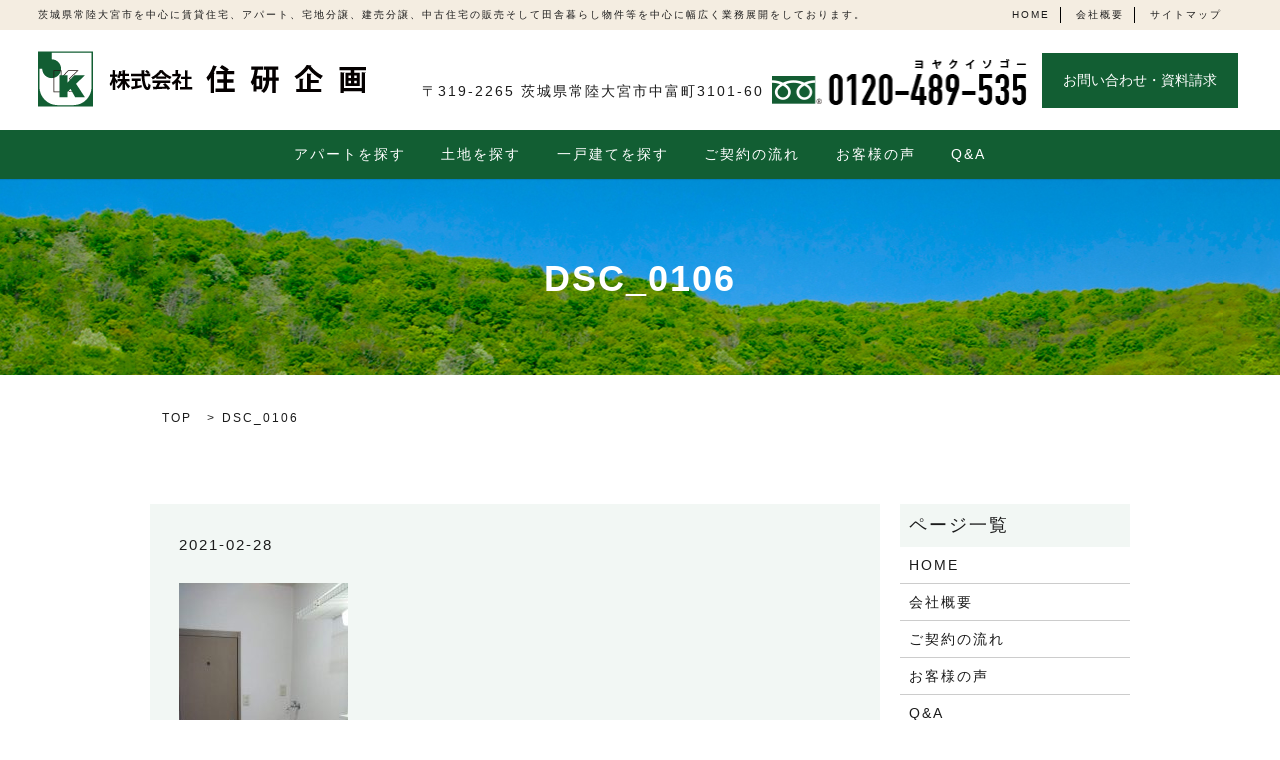

--- FILE ---
content_type: text/html; charset=UTF-8
request_url: https://www.jyuken-k.jp/dsc_0106-4
body_size: 4602
content:

<!DOCTYPE HTML>
<html lang="ja" prefix="og: http://ogp.me/ns#">
<head>
  <meta charset="utf-8">
  <meta http-equiv="X-UA-Compatible" content="IE=edge,chrome=1">
  <meta name="viewport" content="width=device-width, initial-scale=1">
  <title>&raquo; DSC_0106</title>
  <link rel='dns-prefetch' href='//s.w.org' />
<link rel='stylesheet' id='contact-form-7-css'  href='https://www.jyuken-k.jp/wp-content/plugins/contact-form-7/includes/css/styles.css?ver=4.4.2' type='text/css' media='all' />
<script type='text/javascript' src='https://www.jyuken-k.jp/wp-content/themes/epress/assets/js/vendor/jquery.min.js?ver=4.9.26'></script>
<link rel='shortlink' href='https://www.jyuken-k.jp/?p=2166' />
  <link rel="stylesheet" href="https://www.jyuken-k.jp/wp-content/themes/epress/assets/css/main.css">
  <script src="https://www.jyuken-k.jp/wp-content/themes/epress/assets/js/vendor/respond.min.js"></script>

  <!-- facebook -->
  <script>(function(d, s, id) {
    var js, fjs = d.getElementsByTagName(s)[0];
    if (d.getElementById(id)) return;
    js = d.createElement(s); js.id = id;
    js.src = "//connect.facebook.net/ja_JP/sdk.js#xfbml=1&version=v2.0";
    fjs.parentNode.insertBefore(js, fjs);
  }(document, 'script', 'facebook-jssdk'));</script>

</head>
<body class="scrollTop">

  <header>
    <section class="sub_header">
      <p class="txt">茨城県常陸大宮市を中心に賃貸住宅、アパート、宅地分譲、建売分譲、中古住宅の販売そして田舎暮らし物件等を中心に幅広く業務展開をしております。</p>
      <ul class="link">
        <li><a href="/">HOME</a></li>
        <li><a href="/company/">会社概要</a></li>
        <li><a href="/sitemap">サイトマップ</a></li>
      </ul>
    </section>
    <section class="primary_header">
      <div class="row">
                <div class="title">
                      <a href="https://www.jyuken-k.jp/">
              <object type="image/svg+xml" data="/wp-content/uploads/logo.svg" alt="株式会社　住研企画"></object>
            </a>
                  </div>
        <div class="hdr_info">
          <p class="add">〒319-2265 茨城県常陸大宮市中富町3101-60</p>
          <p class="tel"><a href="tel:0120489535"><img src="/wp-content/uploads/tel.png" alt="0120-489-535"></a></p>
          <p class="more btn"><a href="/contact/">お問い合わせ・資料請求</a></p>
        </div>
        <nav class="global_nav"><ul><li><a href="https://www.jyuken-k.jp/category/rent">アパートを探す</a></li>
<li><a href="https://www.jyuken-k.jp/category/land">土地を探す</a></li>
<li><a href="https://www.jyuken-k.jp/category/house">一戸建てを探す</a></li>
<li><a href="https://www.jyuken-k.jp/flow">ご契約の流れ</a></li>
<li><a href="https://www.jyuken-k.jp/voice">お客様の声</a></li>
<li><a href="https://www.jyuken-k.jp/qa">Q&#038;A</a></li>

              <li class="gnav_search pc-hide">
                <a href="#">search</a>
  <div class="epress_search">
    <form method="get" action="https://www.jyuken-k.jp/">
      <input type="text" placeholder="" class="text" name="s" autocomplete="off" value="">
      <input type="submit" value="Search" class="submit">
    </form>
  </div>
  </li>
            </ul>
            <div class="menu_icon">
              <a href="#menu"><span>メニュー開閉</span></a>
            </div></nav>      </div>
    </section>
  </header>



  <main>

    
    
      <h1 class="wow" style="";>

      DSC_0106
      
      </h1>



    


    <section class="bread_wrap">

      <div class="container gutters">

        <div class="row bread">

              <ul class="col span_12">
      <li><a href="https://www.jyuken-k.jp">TOP</a></li>

          
    
      <li>DSC_0106</li>
    </ul>
  
        </div>

      </div>

    </section>

    
    <section>

      <div class="container gutters">

        <div class="row">

          <div class="col span_9 column_main">

                        <article class="row article_detail">


        <div class="article_date">
          <p>2021-02-28</p>
        </div>
        <div class="row">

        
          <div class="col span_12">
            <p class="attachment"><a href='/wp-content/uploads/DSC_0106-3.jpg'><img width="169" height="300" src="/wp-content/uploads/DSC_0106-3-169x300.jpg" class="attachment-medium size-medium" alt="" srcset="https://www.jyuken-k.jp/wp-content/uploads/DSC_0106-3-169x300.jpg 169w, https://www.jyuken-k.jp/wp-content/uploads/DSC_0106-3-768x1365.jpg 768w, https://www.jyuken-k.jp/wp-content/uploads/DSC_0106-3-576x1024.jpg 576w" sizes="(max-width: 169px) 100vw, 169px" /></a></p>
          </div>

        
        </div>


        <div class="epress_social col span_12">

          
          <div class="epress_social_google_plus_one">
            <g:plusone size="medium" annotation="none" href="https://www.jyuken-k.jp/dsc_0106-4" ></g:plusone>
          </div>
          <div class="epress_social_twitter">
            <a href="https://twitter.com/share" class="twitter-share-button"{count} data-url="https://www.jyuken-k.jp/dsc_0106-4" data-text="DSC_0106">Tweet</a>
          </div>
          <div class="epress_social_facebook_like">
            <div id="fb-root"></div>
            <div class="fb-like" data-href="https://www.jyuken-k.jp/dsc_0106-4" data-layout="button_count" data-action="like" data-width="100" data-share="false" data-show_faces="false"></div>
          </div>
        </div>
      </article>
    
    <div class='epress_pager'>
      <div class="epress_pager_prev">
        <a href="https://www.jyuken-k.jp/dsc_0106-4" rel="prev">DSC_0106</a>      </div>
      <div class="epress_pager_next">
              </div>
    </div>
    
<!-- You can start editing here. -->


			<!-- If comments are closed. -->
		<p class="nocomments">コメントは受け付けていません。</p>

	
  
          </div>

          <div class="col span_3 column_sub">

            <div class="sidebar">
    <div class="widget_wrap"><p class="widget_header">ページ一覧</p>		<ul>
			<li class="page_item page-item-10"><a href="https://www.jyuken-k.jp/">HOME</a></li>
<li class="page_item page-item-137"><a href="https://www.jyuken-k.jp/company">会社概要</a></li>
<li class="page_item page-item-139"><a href="https://www.jyuken-k.jp/flow">ご契約の流れ</a></li>
<li class="page_item page-item-149"><a href="https://www.jyuken-k.jp/voice">お客様の声</a></li>
<li class="page_item page-item-143"><a href="https://www.jyuken-k.jp/qa">Q&#038;A</a></li>
<li class="page_item page-item-287"><a href="https://www.jyuken-k.jp/newconstruction">新築・リフォーム</a></li>
<li class="page_item page-item-9"><a href="https://www.jyuken-k.jp/sitemap">サイトマップ</a></li>
<li class="page_item page-item-8"><a href="https://www.jyuken-k.jp/contact">お問い合わせ</a></li>
<li class="page_item page-item-6"><a href="https://www.jyuken-k.jp/policy">プライバシーポリシー</a></li>
		</ul>
		</div><div class="widget_wrap"><p class="widget_header">カテゴリー</p>		<ul>
	<li class="cat-item cat-item-8"><a href="https://www.jyuken-k.jp/category/rent" >アパートを探す</a>
</li>
	<li class="cat-item cat-item-2"><a href="https://www.jyuken-k.jp/category/news" >お知らせ</a>
</li>
	<li class="cat-item cat-item-10"><a href="https://www.jyuken-k.jp/category/house" >一戸建てを探す</a>
</li>
	<li class="cat-item cat-item-9"><a href="https://www.jyuken-k.jp/category/land" >土地を探す</a>
</li>
		</ul>
</div>		<div class="widget_wrap">		<p class="widget_header">最近の投稿</p>		<ul>
											<li>
					<a href="https://www.jyuken-k.jp/house/4831">常陸大宮市抽ヶ台町中古住宅６DK 850万円</a>
									</li>
											<li>
					<a href="https://www.jyuken-k.jp/news/3610">【新規分譲】常陸大宮市栄町　平均区画面積約85坪の分譲地　残り<!--３-->2区画！</a>
									</li>
											<li>
					<a href="https://www.jyuken-k.jp/land/3181">常陸大宮市若林　土地</a>
									</li>
											<li>
					<a href="https://www.jyuken-k.jp/news/2877">令和３年７月　外壁、屋根、玄関、雨戸塗装済</a>
									</li>
											<li>
					<a href="https://www.jyuken-k.jp/house/2646">水戸市見和三丁目　賃貸中の中古住宅850万円</a>
									</li>
					</ul>
		</div><div class="widget_wrap"><p class="widget_header">アーカイブ</p>		<ul>
			<li><a href='https://www.jyuken-k.jp/date/2024/06'>2024年6月</a></li>
	<li><a href='https://www.jyuken-k.jp/date/2023/01'>2023年1月</a></li>
	<li><a href='https://www.jyuken-k.jp/date/2021/10'>2021年10月</a></li>
	<li><a href='https://www.jyuken-k.jp/date/2021/09'>2021年9月</a></li>
	<li><a href='https://www.jyuken-k.jp/date/2021/08'>2021年8月</a></li>
	<li><a href='https://www.jyuken-k.jp/date/2019/04'>2019年4月</a></li>
	<li><a href='https://www.jyuken-k.jp/date/2017/08'>2017年8月</a></li>
		</ul>
		</div><div class="widget_wrap"><div id="calendar_wrap" class="calendar_wrap"><table id="wp-calendar">
	<caption>2026年1月</caption>
	<thead>
	<tr>
		<th scope="col" title="日曜日">日</th>
		<th scope="col" title="月曜日">月</th>
		<th scope="col" title="火曜日">火</th>
		<th scope="col" title="水曜日">水</th>
		<th scope="col" title="木曜日">木</th>
		<th scope="col" title="金曜日">金</th>
		<th scope="col" title="土曜日">土</th>
	</tr>
	</thead>

	<tfoot>
	<tr>
		<td colspan="3" id="prev"><a href="https://www.jyuken-k.jp/date/2024/06">&laquo; 6月</a></td>
		<td class="pad">&nbsp;</td>
		<td colspan="3" id="next" class="pad">&nbsp;</td>
	</tr>
	</tfoot>

	<tbody>
	<tr>
		<td colspan="4" class="pad">&nbsp;</td><td>1</td><td>2</td><td>3</td>
	</tr>
	<tr>
		<td>4</td><td>5</td><td>6</td><td>7</td><td>8</td><td>9</td><td>10</td>
	</tr>
	<tr>
		<td>11</td><td>12</td><td>13</td><td>14</td><td>15</td><td>16</td><td>17</td>
	</tr>
	<tr>
		<td>18</td><td>19</td><td>20</td><td>21</td><td>22</td><td>23</td><td>24</td>
	</tr>
	<tr>
		<td id="today">25</td><td>26</td><td>27</td><td>28</td><td>29</td><td>30</td><td>31</td>
	</tr>
	</tbody>
	</table></div></div>1  </div>

          </div>

        </div>

      </div>

    </section>

    


    <section class="footer_info mb0">

      <div class="container gutters">

        <div class="row shopinfo">

          <div class="col span_3">

            <figure>

              <img src="/wp-content/uploads/logo.svg" alt="株式会社住研企画" class="mb10">

            </figure>

            <figure>

              <a href="tel:0120489535"><img src="/wp-content/uploads/tel.png" alt="0120-489-535" class="mb20"></a>

            </figure>

            <p class="more">

              <a href="/contact/"><span>お問い合わせ・資料請求</span></a>

            </p>

            <dl>

              <dt>住所</dt>

              <dd>〒319-2265<br>茨城県常陸大宮市中富町3101-60</dd>

              <dt>電話番号</dt>

              <dd><a href="tel:0295532255">0295-53-2255</a></dd>

              <dt>FAX</dt>

              <dd>0295-53-6600</dd>

              <dt>営業時間</dt>

              <dd>平日・土・日・祝日営業<br>9：00～18：00</dd>

              <dt>定休日</dt>

              <dd>日祝日・第3土曜日・毎週水曜日</dd>

              <dt>リンク</dt>

              <dd>

                <a href="https://www.fukirou.com/" target="_blank"><img src="/wp-content/uploads/bnr001.jpg" alt="中国薬膳火鍋 富貴楼" class="mb10"></a>

                <!-- <a href="http://www.organichouse.jp/" target="_blank"><img src="/wp-content/uploads/bnr002.jpg" alt="オーガニックハウス"></a> -->

              </dd>

            </dl>

          </div>

          <div class="col span_9">

            <div class="map_container"><iframe src="https://www.google.com/maps/embed?pb=!1m18!1m12!1m3!1d5678.678806538107!2d140.40574485534134!3d36.54173511664273!2m3!1f0!2f0!3f0!3m2!1i1024!2i768!4f13.1!3m3!1m2!1s0x60218c6cb43e7015%3A0xca19c3a9a5f96ac0!2z44CSMzE5LTIyNjUg6Iyo5Z-O55yM5bi46Zm45aSn5a6u5biC5Lit5a-M55S677yT77yR77yQ77yR4oiS77yW77yQ!5e0!3m2!1sja!2sjp!4v1482747162834" frameborder="0" style="border:0" allowfullscreen class="googlemap"></iframe></div>

          </div>

        </div>

      </div>

    </section>



  </main>



<footer>
    <div class="container">
      <div class="row">
        <nav class="col span_12"><ul><li><a href="https://www.jyuken-k.jp/">HOME</a></li>
<li><a href="https://www.jyuken-k.jp/policy">プライバシーポリシー</a></li>
<li><a href="https://www.jyuken-k.jp/sitemap">サイトマップ</a></li>
</ul></nav>        <div class="col span_12 copyright">
          <p>Copyright &copy; 株式会社　住研企画 All Rights Reserved.</p>
        </div>
      </div>
    </div>
    <p class="pagetop"><a href="#top"></a></p>
  </footer>

  <script src="https://www.jyuken-k.jp/wp-content/themes/epress/assets/js/vendor/bundle.js"></script>
  <script src="https://www.jyuken-k.jp/wp-content/themes/epress/assets/js/main.js"></script>

  <!-- twitter -->
  <script>!function(d,s,id){var js,fjs=d.getElementsByTagName(s)[0],p=/^http:/.test(d.location)?'http':'https';if(!d.getElementById(id)){js=d.createElement(s);js.id=id;js.src=p+'://platform.twitter.com/widgets.js';fjs.parentNode.insertBefore(js,fjs);}}(document, 'script', 'twitter-wjs');</script>
  <!-- google+ -->
  <script src="https://apis.google.com/js/platform.js" async defer>{lang: "ja"}</script>

  <script type='text/javascript' src='https://www.jyuken-k.jp/wp-content/plugins/contact-form-7/includes/js/jquery.form.min.js?ver=3.51.0-2014.06.20'></script>
<script type='text/javascript'>
/* <![CDATA[ */
var _wpcf7 = {"loaderUrl":"https:\/\/www.jyuken-k.jp\/wp-content\/plugins\/contact-form-7\/images\/ajax-loader.gif","recaptchaEmpty":"\u3042\u306a\u305f\u304c\u30ed\u30dc\u30c3\u30c8\u3067\u306f\u306a\u3044\u3053\u3068\u3092\u8a3c\u660e\u3057\u3066\u304f\u3060\u3055\u3044\u3002","sending":"\u9001\u4fe1\u4e2d ..."};
/* ]]> */
</script>
<script type='text/javascript' src='https://www.jyuken-k.jp/wp-content/plugins/contact-form-7/includes/js/scripts.js?ver=4.4.2'></script>
</body>
</html>


--- FILE ---
content_type: text/html; charset=utf-8
request_url: https://accounts.google.com/o/oauth2/postmessageRelay?parent=https%3A%2F%2Fwww.jyuken-k.jp&jsh=m%3B%2F_%2Fscs%2Fabc-static%2F_%2Fjs%2Fk%3Dgapi.lb.en.2kN9-TZiXrM.O%2Fd%3D1%2Frs%3DAHpOoo_B4hu0FeWRuWHfxnZ3V0WubwN7Qw%2Fm%3D__features__
body_size: 162
content:
<!DOCTYPE html><html><head><title></title><meta http-equiv="content-type" content="text/html; charset=utf-8"><meta http-equiv="X-UA-Compatible" content="IE=edge"><meta name="viewport" content="width=device-width, initial-scale=1, minimum-scale=1, maximum-scale=1, user-scalable=0"><script src='https://ssl.gstatic.com/accounts/o/2580342461-postmessagerelay.js' nonce="WMtL30YSOVak5VyE5gLgrQ"></script></head><body><script type="text/javascript" src="https://apis.google.com/js/rpc:shindig_random.js?onload=init" nonce="WMtL30YSOVak5VyE5gLgrQ"></script></body></html>

--- FILE ---
content_type: text/css
request_url: https://www.jyuken-k.jp/wp-content/themes/epress/assets/css/main.css
body_size: 12764
content:
@charset "UTF-8";
/* version */
@import url(vendor/common.css);
html {
  font-size: 62.5%;
  overflow-x: hidden;
}

body {
  background: #fff;
  font-family: Arial, Roboto, "Droid Sans", "ヒラギノ角ゴ ProN W3", "Hiragino Kaku Gothic ProN", "メイリオ", Meiryo, sans-serif;
  font-size: 14px;
  font-size: 1.4em;
  line-height: 1.4;
  color: #1b1b1b;
  height: auto !important;
  overflow: hidden;
}

main {
  overflow: hidden;
}

figure {
  margin: 0;
  text-align: center;
}

figure figcaption {
  margin-top: 0.5em;
  text-align: left;
}

a {
  color: #1b1b1b;
  text-decoration: underline;
}

a:hover {
  color: #1b1b1b;
  text-decoration: none;
}

.highlight a {
  color: #1b1b1b;
}

.highlight a:hover {
  color: #1b1b1b;
}

img {
  vertical-align: middle;
}

img.circle {
  border-radius: 50%;
}

p {
  margin: 0.5em 0 1em;
}

p:first-child {
  margin-top: 0;
}

p:last-child {
  margin-bottom: 0;
}

ul, ol {
  margin: 0 0 1em;
  padding: 0 0 0 2.5em;
  line-height: 1.6;
}

ul:last-child, ol:last-child {
  margin-bottom: 0;
}

ul ul, ul ol, ol ul, ol ol {
  margin: 0.5em 0;
  padding-left: 2em;
}

ul ul:last-child, ul ol:last-child, ol ul:last-child, ol ol:last-child {
  margin-bottom: 0.5em;
}

ul.list-unstyled {
  padding-left: 0;
  list-style: none;
}

ul.list-unstyled ul, ul.list-unstyled ol {
  padding-left: 2em;
}

ul.list-inline {
  margin: 0;
  padding: 0;
  list-style: none;
  margin-left: -7px;
  font-size: 0px;
  font-size: 0rem;
  margin-bottom: 14px;
}

ul.list-inline > li {
  display: inline;
  padding-left: 7px;
  padding-right: 7px;
  white-space: nowrap;
  font-size: 14px;
  font-size: 1.4rem;
}

dl {
  margin: 0 0 1em;
  line-height: 1.6;
}

dl:last-child {
  margin-bottom: 0;
}

dl dt {
  font-weight: bold;
}

dl dd {
  margin-left: 0;
  margin-bottom: 0.5em;
}

dl dd:last-child {
  margin-bottom: 0;
}

table {
  border-collapse: collapse;
  border-spacing: 0;
}

td,
th {
  padding: 0;
}

main section {
  margin-bottom: 10%;
}

main section.highlight:last-child {
  margin-bottom: 0;
  padding-bottom: 10%;
}

.sp-mask {
  -webkit-transition: none !important;
  transition: none !important;
}

.highlight {
  padding: 4% 0;
  background: rgba(18, 94, 51, 0.05);
  color: #1b1b1b;
}

#swipebox-overlay {
  z-index: 10000002 !important;
}

@media (min-width: 768px) {
  p {
    margin: 0.5em 0 1em;
  }
  dl.dl-horizontal {
    overflow: hidden;
  }
  dl.dl-horizontal dt {
    float: left;
    clear: left;
    margin-right: 1em;
  }
  dl.dl-horizontal dd {
    float: left;
  }
  main section {
    margin-bottom: 5%;
  }
  main section:last-child {
    margin-bottom: 7%;
  }
  main section.highlight:last-child {
    margin-bottom: 0;
    padding-bottom: 7%;
  }
}

@media (max-width: 767px) {
  .tile > * {
    height: auto !important;
  }
}

@media (min-width: 768px) {
  .gutters .row.row_inline {
    letter-spacing: -.40em;
  }
  .gutters .row.row_inline > .col {
    letter-spacing: normal;
    vertical-align: top;
    display: inline-block;
    float: none;
    margin-bottom: 5%;
  }
  .gutters .row.row_inline .span_1:nth-child(12n+1) {
    margin-left: 0;
  }
  .gutters .row.row_inline .span_2:nth-child(6n+1) {
    margin-left: 0;
  }
  .gutters .row.row_inline .span_3:nth-child(4n+1) {
    margin-left: 0;
  }
  .gutters .row.row_inline .span_4:nth-child(3n+1) {
    margin-left: 0;
  }
  .gutters .row.row_inline .span_5:nth-child(2n+1) {
    margin-left: 0;
  }
  .gutters .row.row_inline .span_6:nth-child(2n+1) {
    margin-left: 0;
  }
  .gutters .row.row_inline .span_7 {
    width: 57.5%;
  }
  .gutters .row.row_inline .span_8 {
    width: 66%;
  }
  .gutters .row.row_inline .span_9 {
    width: 74.5%;
  }
  .gutters .row.row_inline .span_10 {
    width: 83%;
  }
  .gutters .row.row_inline .span_11 {
    width: 91.5%;
  }
  .gutters .row.row_inline .span_12 {
    width: 100%;
  }
}

@media (max-width: 767px) {
  .tile > * {
    height: auto !important;
  }
}

main .column_main,
main .column_sub {
  overflow: hidden;
  min-height: 100px;
}

main .column_main .widget_header,
main .column_sub .widget_header {
  font-size: 18px;
  font-size: 1.8rem;
  padding: .5em;
  margin-bottom: 0;
}

main .column_main .widget_header + *:not(.calendar_wrap),
main .column_sub .widget_header + *:not(.calendar_wrap) {
  padding: 0;
  margin: 0 auto 1em;
}

main .column_main .widget_header + .epress_search,
main .column_main .widget_header + .textwidget,
main .column_sub .widget_header + .epress_search,
main .column_sub .widget_header + .textwidget {
  padding: 10px 0;
}

main .column_main .widget_wrap .menu,
main .column_main .widget_wrap > ul,
main .column_sub .widget_wrap .menu,
main .column_sub .widget_wrap > ul {
  margin: 0;
  padding: 0;
  list-style: none;
}

main .column_main .widget_wrap .menu ul,
main .column_main .widget_wrap > ul ul,
main .column_sub .widget_wrap .menu ul,
main .column_sub .widget_wrap > ul ul {
  margin: 0;
  padding: 0;
  list-style: none;
}

main .column_main .widget_wrap .menu li,
main .column_main .widget_wrap > ul li,
main .column_sub .widget_wrap .menu li,
main .column_sub .widget_wrap > ul li {
  padding: .5em .7em;
  border-bottom: 1px solid #ccc;
}

main .column_main .widget_wrap .menu li:last-child,
main .column_main .widget_wrap > ul li:last-child,
main .column_sub .widget_wrap .menu li:last-child,
main .column_sub .widget_wrap > ul li:last-child {
  border-bottom: 0;
}

main .column_main .widget_wrap .menu li a,
main .column_main .widget_wrap > ul li a,
main .column_sub .widget_wrap .menu li a,
main .column_sub .widget_wrap > ul li a {
  display: block;
  text-decoration: none;
}

main .column_main .widget_wrap .menu li a:hover,
main .column_main .widget_wrap > ul li a:hover,
main .column_sub .widget_wrap .menu li a:hover,
main .column_sub .widget_wrap > ul li a:hover {
  text-decoration: underline;
}

@media (max-width: 900px) {
  .gutters .span_9.column_main,
  .gutters .span_3.column_sub {
    float: none;
    width: 100%;
    margin-left: 0%;
  }
}

@media (min-width: 600px) and (max-width: 900px) {
  .gutters .span_3.column_sub .sidebar {
    letter-spacing: -.40em;
  }
  .gutters .span_3.column_sub .sidebar .widget_wrap {
    letter-spacing: normal;
    display: inline-block;
    vertical-align: top;
    width: 49%;
    margin-left: 2%;
  }
  .gutters .span_3.column_sub .sidebar .widget_wrap:nth-child(2n+1) {
    margin-left: 0;
  }
}

@media (min-width: 768px) {
  .container {
    max-width: 1000px;
  }
}

@media (min-width: 1024px) {
  .container {
    padding: 0 10px;
  }
}

.article_button {
  margin-top: 5%;
}

@media (min-width: 768px) {
  .article_list:not(.reverse) .col.span_12 + .span_4,
  .article_detail:not(.reverse) .col.span_12 + .span_4 {
    margin-left: 0;
  }
  .article_list.reverse .col.span_12,
  .article_detail.reverse .col.span_12 {
    margin-left: 0;
  }
}

.sidebar {
  visibility: hidden;
}

.sidebar > .widget_wrap {
  visibility: visible;
}

.gutters .col.span_12 + .span_12 {
  margin-left: 0;
}

.sitemap {
  padding: 0;
  margin: 0;
}

.sitemap li {
  list-style: none;
  padding: 10px 0 10px 15px;
  border-bottom: 1px solid #ccc;
}

.sitemap a {
  font-size: 16px;
  font-size: 1.6rem;
  text-decoration: none;
}

.sitemap a:hover {
  text-decoration: underline;
}

@media (min-width: 768px) {
  .sitemap a {
    font-size: 22px;
    font-size: 2.2rem;
  }
}

.parallax_h1 {
  height: 250px;
  position: relative;
}

.parallax_h1:before {
  content: '';
  display: block;
  position: absolute;
  top: 0;
  left: 0;
  right: 0;
  bottom: 0;
  margin: auto;
  background: rgba(0, 0, 0, 0.3);
}

.parallax_h1 h1 {
  color: #fff;
}

.parallax_h1 h1:before, .parallax_h1 h1:after {
  background: #fff;
}

@media (min-width: 768px) {
  .parallax_h1 {
    height: 450px;
  }
}

.map_wide iframe,
.map_wide #map_canvas {
  position: absolute;
  top: 0;
  left: 0;
  width: 100%;
  height: 100%;
}

.map_wide img {
  max-width: none;
}

.slick-track {
  margin: 0 auto;
}

header {
  position: relative;
  z-index: 100;
  width: 100%;
  background: #fff;
  box-shadow: 0 1px 1px rgba(0, 0, 0, 0.1);
}

header section {
  margin: 0;
  width: 100%;
}

header .row {
  margin: 0 3%;
}

header .primary_header {
  color: #1b1b1b;
}

header .title {
  max-width: 40%;
  margin: 0;
  width: 20%;
  padding: 10px 1%;
  line-height: 1;
  text-align: left;
  font-size: 10px;
  font-size: 1rem;
  max-width: none;
  width: 100%;
}

@media (max-width: 600px) {
  header .title {
    width: 90%;
  }
}

header .title object {
  max-width: 240px;
}

header .title img {
  width: auto;
  max-width: 100%;
  vertical-align: middle;
}

header .title a {
  display: inline-block;
}

header .title object {
  pointer-events: none;
  width: 328px;
  height: 56px;
}

@media (max-width: 600px) {
  header .title object {
    width: 200px;
    height: 34.14634px;
    min-height: 45px;
  }
}

header .global_nav:not(:last-child) {
  display: none;
}

header .global_nav > ul {
  position: absolute;
  z-index: -1;
  top: 100%;
  left: 0;
  right: 0;
  margin: auto;
  width: 100%;
  overflow: auto;
  -webkit-overflow-scrolling: touch;
  margin: 0;
  padding: 0;
  list-style: none;
  border-top: 1px solid #333;
}

@media (min-width: 768px) {
  header .global_nav > ul {
    left: auto;
    width: 50%;
    max-width: 400px;
  }
}

header .global_nav > ul > li {
  border-bottom: 1px solid #333;
}

header .global_nav > ul > li a {
  display: block;
  padding: 1.5em 1em;
  text-decoration: none;
  color: #fff;
  background: rgba(18, 94, 51, 0.9);
}

header .global_nav > ul > li a:hover {
  color: #fff;
}

header .global_nav > ul > li a:active {
  background: #125e33;
  color: #fff;
}

header .global_nav > ul > li > a {
  background: rgba(18, 94, 51, 0.9);
}

header .global_nav .menu_icon {
  position: absolute;
  top: 50%;
  right: 5%;
  -webkit-transform: translateY(-50%);
          transform: translateY(-50%);
}

header .global_nav .menu_icon a {
  position: relative;
  display: block;
  width: 20px;
  height: 20px;
  padding: 0;
  -webkit-transition: -webkit-transform .3s;
  transition: -webkit-transform .3s;
  transition: transform .3s;
  transition: transform .3s, -webkit-transform .3s;
  overflow: hidden;
}

header .global_nav .menu_icon a:before, header .global_nav .menu_icon a:after {
  content: "";
  display: block;
  position: absolute;
  left: 0;
  right: 0;
  margin: auto;
  width: 100%;
  height: 4px;
  background: #125e33;
  -webkit-transition: -webkit-transform .5s;
  transition: -webkit-transform .5s;
  transition: transform .5s;
  transition: transform .5s, -webkit-transform .5s;
}

header .global_nav .menu_icon a:before {
  top: 0;
}

header .global_nav .menu_icon a:after {
  bottom: 0;
}

header .global_nav .menu_icon a span {
  position: absolute;
  top: 50%;
  -webkit-transform: translate(0, -50%);
          transform: translate(0, -50%);
  left: 0;
  right: 0;
  margin: auto;
  width: 100%;
  height: 4px;
  background: #125e33;
  -webkit-transition: -webkit-transform .5s;
  transition: -webkit-transform .5s;
  transition: transform .5s;
  transition: transform .5s, -webkit-transform .5s;
  overflow: hidden;
  text-indent: 100%;
  white-space: nowrap;
}

header .global_nav .menu_icon a.close:not(.fix) {
  background: none;
}

header .global_nav .menu_icon a.close:not(.fix):before {
  top: 50%;
  -webkit-transform: translate(0, -50%) rotate(45deg);
          transform: translate(0, -50%) rotate(45deg);
  background: #125e33;
}

header .global_nav .menu_icon a.close:not(.fix):after {
  bottom: 50%;
  -webkit-transform: translate(0, 50%) rotate(-45deg);
          transform: translate(0, 50%) rotate(-45deg);
  background: #125e33;
}

header .global_nav .menu_icon a.close:not(.fix) span {
  -webkit-transform: translate(100%, -50%);
          transform: translate(100%, -50%);
}

header .global_nav > ul {
  -webkit-transform-origin: center top;
          transform-origin: center top;
  visibility: hidden;
  -webkit-transition: -webkit-transform .3s;
  transition: -webkit-transform .3s;
  transition: transform .3s;
  transition: transform .3s, -webkit-transform .3s;
  -webkit-transform: rotateX(90deg);
          transform: rotateX(90deg);
}

header.menu_open .global_nav > ul {
  visibility: visible;
  -webkit-transform: rotateX(0deg);
          transform: rotateX(0deg);
}

#google_translate_element, .translate_gt {
  position: absolute;
  top: 50%;
  right: 15%;
  margin-top: -12px;
}

.translate_gt {
  margin-top: -14px;
}

@media (min-width: 769px) {
  header .container .row {
    display: table;
    width: 100%;
    margin-bottom: 0;
  }
  header .row {
    margin: 0;
  }
  header .title, header .global_nav {
    margin: 0;
    vertical-align: middle;
  }
  header .title {
    max-width: none;
    width: 328px;
    max-width: none;
    padding: 21px 3%;
    width: 100%;
    text-align: left;
  }
  header .title object {
    max-width: 100%;
  }
  header .title img {
    width: auto;
  }
  header .global_nav {
    text-align: right;
    background: #125e33;
    width: calc(94vw - 328px);
    padding: 0;
    padding: 10px 0;
    width: 100%;
    text-align: center;
  }
  header .global_nav:not(:last-child) {
    display: table-cell;
  }
  header .global_nav > ul {
    position: static;
    display: inline-block;
    width: auto;
    border: none;
    background: none;
    visibility: visible;
    font-size: 0px;
    font-size: 0rem;
    -webkit-transform: none;
            transform: none;
    text-align: left;
    overflow: visible;
    max-width: none;
  }
  header .global_nav > ul > li {
    display: inline-block;
    vertical-align: middle;
    border: none;
    line-height: 1.5;
    padding: .3em 1.2em;
    border-left: 1px;
    font-size: 14px;
    font-size: 1.4rem;
  }
  header .global_nav > ul > li > a {
    display: inline;
    padding: 0;
    color: #FFF;
    text-decoration: none;
    background: transparent;
  }
  header .global_nav > ul > li > a:hover {
    border-bottom: 2px solid #FFF;
    color: #FFF;
  }
  header .global_nav > ul > li > a:active {
    background: none;
  }
  header .global_nav > ul > li a {
    padding: .3em 0;
    -webkit-transition: .3s;
    transition: .3s;
  }
  header .global_nav > ul > li:last-child {
    border-right: 1px;
  }
  header .global_nav .menu_icon {
    display: none;
  }
  #google_translate_element, .translate_gt {
    position: static;
    float: right;
    margin-top: 3px;
    margin-left: 1em;
  }
  .translate_gt {
    margin-top: 0;
  }
}

@media (max-width: 767px) {
  header .global_nav > ul > li > a > br,
  header .global_nav > ul > li > a > span {
    display: none;
  }
}

.hdr_info {
  display: none;
}

@media (min-width: 769px) {
  .hdr_info {
    display: block;
    position: absolute;
    top: 35px;
    right: 3%;
  }
}

.sub_header {
  width: 100%;
  height: 30px;
  padding: 0 3%;
  box-sizing: border-box;
  background-color: #f4ede1;
  line-height: 30px;
  font-size: 10px;
  position: relative;
}

.sub_header .link {
  position: absolute;
  right: 3%;
  top: 7px;
}

.sub_header .link li {
  display: inline-block;
  padding: 0 10px 0 0;
  margin: 0 10px 0 0;
  border-right: 1px solid #000;
}

.sub_header .link li a {
  text-decoration: none;
}

.sub_header .link li:last-child {
  border-right: none;
}

@media (max-width: 1120px) {
  .sub_header .txt {
    display: none;
  }
}

@media (max-width: 768px) {
  .sub_header {
    display: none;
  }
}

.hdr_info .add {
  position: absolute;
  top: 6px;
  line-height: 100px;
  right: 470px;
  width: 350px;
}

.hdr_info .tel {
  position: absolute;
  top: 17px;
  right: 215px;
  width: 255px;
}

.hdr_info .tel img {
  width: 100%;
}

.hdr_info .btn {
  position: absolute;
  top: 18px;
  right: 0;
  width: 200px;
}

.hdr_info .btn a {
  padding: 1.3em 1.5em;
}

@media (max-width: 1230px) {
  .hdr_info .add {
    display: none;
  }
}

@media (max-width: 860px) {
  .hdr_info .tel {
    display: none;
  }
}

footer {
  position: relative;
  background: #125e33;
  color: #fff;
}

footer a {
  color: #fff;
}

footer a:hover {
  color: #fff;
}

footer nav {
  text-align: center;
}

footer nav ul {
  margin: 0;
  padding: 0;
  list-style: none;
}

footer nav ul li + li {
  border-top: 1px solid rgba(255, 255, 255, 0.3);
}

footer nav a {
  display: block;
  padding: .3em .3em;
  text-decoration: none;
}

footer nav a:hover {
  text-decoration: underline;
}

footer .copyright {
  text-align: center;
}

footer .copyright p {
  padding: 1em .3em;
}

@media (min-width: 768px) {
  footer .row:not(:last-child) {
    margin-bottom: 5px;
  }
  footer nav {
    text-align: center;
  }
  footer nav ul {
    margin: 0;
    padding: 0;
    list-style: none;
    font-size: 0px;
    font-size: 0rem;
    white-space: normal;
  }
  footer nav ul > li {
    display: inline;
    padding-left: 0;
    padding-right: 0;
    white-space: nowrap;
    font-size: 14px;
    font-size: 1.4rem;
  }
  footer nav ul li {
    line-height: 1.5;
    white-space: normal;
  }
  footer nav ul li + li {
    border: 0;
  }
  footer nav ul li:not(:first-child):before {
    content: "|";
    margin-right: .3em;
    margin-left: .3em;
  }
  footer nav a {
    display: inline;
    padding: 0;
  }
}

@media (min-width: 768px) and (max-width: 1023px) {
  footer nav ul li.tablet-break:after {
    content: "\A";
    white-space: pre;
  }
  footer nav ul li.tablet-break + li:before {
    display: none;
  }
}

/*
 * フッターパターンA(footer pattern A)
 */
@media (min-width: 768px) {
  footer .container .row .col {
    float: none;
    width: 100%;
  }
  footer .container .row nav {
    padding: 1em 0 0;
  }
  footer .container .row nav ul {
    display: inline-block;
  }
  footer .container .row nav a {
    display: inline-block;
    padding: .3em .3em;
  }
}

.slider-pro.contents {
  overflow: hidden;
  margin: 0 auto !important;
}

.slider-pro.contents .sp-caption-container {
  width: 90%;
  margin: 0 auto;
  padding: 10px;
}

.slider-pro.contents .sp-caption-container h3 {
  margin: 0 0 15px;
  font-size: 14px;
  font-size: 1.4rem;
}

.slider-pro.contents .sp-caption-container h3:last-child {
  margin-bottom: 0;
}

.slider-pro.contents .sp-caption-container p {
  font-size: 13px;
  font-size: 1.3rem;
}

.slider-pro.contents.sp-horizontal .sp-previous-arrow {
  left: 10px;
  margin-top: 180px;
}

.slider-pro.contents.sp-horizontal .sp-next-arrow {
  right: 10px;
  margin-top: 180px;
}

.slider-pro.contents .sp-next-arrow:after,
.slider-pro.contents .sp-next-arrow:before,
.slider-pro.contents .sp-previous-arrow:after,
.slider-pro.contents .sp-previous-arrow:before {
  background-color: #125e33;
}

@media (max-width: 767px) {
  .slider-pro.contents .sp-arrow {
    width: 10px;
    height: 15px;
  }
}

@media (min-width: 768px) {
  .slider-pro.contents .sp-caption-container {
    width: 450px;
    min-height: 40px;
    margin: 10px auto 0;
    border-right: 1px dashed #999;
    border-left: 1px dashed #999;
  }
  .slider-pro.contents .sp-arrow {
    width: 10px;
    height: 15px;
  }
  .slider-pro.contents.sp-horizontal .sp-previous-arrow {
    left: 50%;
    margin-top: 162.5px;
    margin-left: -230px;
  }
  .slider-pro.contents.sp-horizontal .sp-next-arrow {
    right: 50%;
    margin-top: 162.5px;
    margin-right: -230px;
  }
}

.slider-pro.center {
  overflow: hidden;
  width: 100%;
}

.slider-pro.center .sp-button {
  border: none;
  background: #d2d2d2;
}

.slider-pro.center .sp-selected-button {
  background: #125e33;
}

.slider-pro.center.sp-horizontal .sp-arrows {
  left: 0;
  right: 0;
  max-width: 1000px;
  margin-left: auto;
  margin-right: auto;
}

.slider-pro.center.sp-horizontal .sp-previous-arrow {
  left: 10px;
}

.slider-pro.center.sp-horizontal .sp-next-arrow {
  right: 10px;
}

.slider-pro.center .sp-previous-arrow,
.slider-pro.center .sp-next-arrow {
  width: 30px;
  height: 30px;
  background-color: rgba(18, 94, 51, 0.7);
  background-position: center center;
  background-repeat: no-repeat;
  background-size: 8px;
}

.slider-pro.center .sp-previous-arrow {
  background-image: url(/wp-content/uploads/arrow_left_wh.png);
}

.slider-pro.center .sp-next-arrow {
  background-image: url(/wp-content/uploads/arrow_right_wh.png);
}

.slider-pro.center .sp-next-arrow:after,
.slider-pro.center .sp-next-arrow:before,
.slider-pro.center .sp-previous-arrow:after,
.slider-pro.center .sp-previous-arrow:before {
  display: none;
}

.slider-pro.center .sp-layer {
  line-height: 1.2;
  white-space: normal !important;
  font-size: 20px;
  font-size: 2rem;
  color: #1b1b1b;
}

.slider-pro.center .sp-layer small {
  font-size: 14px;
  font-size: 1.4rem;
}

@media (min-width: 768px) {
  .slider-pro.center .sp-layer {
    font-size: 22px;
    font-size: 2.2rem;
  }
  .slider-pro.center .sp-padding {
    padding: 35px;
  }
}

@media (min-width: 1100px) {
  .slider-pro.center.sp-horizontal .sp-previous-arrow {
    left: -15px;
  }
  .slider-pro.center.sp-horizontal .sp-next-arrow {
    right: -15px;
  }
}

.slider-pro.wide {
  position: relative;
  overflow: hidden;
  width: 100%;
  max-width: 1600px;
  margin: 0 auto 10px;
}

.slider-pro.wide .sp-buttons {
  position: absolute;
  z-index: 2;
  bottom: 10px;
  right: 10px;
  width: auto;
  padding-top: 0;
  text-align: right;
}

.slider-pro.wide .sp-button {
  border: none;
  background: #d2d2d2;
}

.slider-pro.wide .sp-selected-button {
  background: #125e33;
}

.slider-pro.wide .sp-previous-arrow,
.slider-pro.wide .sp-next-arrow {
  z-index: 2;
}

.slider-pro.wide .sp-next-arrow:after,
.slider-pro.wide .sp-next-arrow:before,
.slider-pro.wide .sp-previous-arrow:after,
.slider-pro.wide .sp-previous-arrow:before {
  color: #fff;
}

.slider-pro.wide .hps-slider-mask {
  position: absolute;
  z-index: 1;
  top: 0;
  left: 0;
  width: 100%;
  height: 100%;
}

.slider-pro.wide .hps-slider-mask.stripe {
  background-color: rgba(255, 255, 255, 0.2);
  background-image: url(/wp-content/uploads/mask_stripe.png);
}

.slider-pro.wide .hps-slider-copy {
  position: relative;
  top: 50%;
  -webkit-transform: translateY(-50%);
          transform: translateY(-50%);
  padding: 0 50px;
  color: #1b1b1b;
  text-align: left;
  font-size: 12px;
  font-size: 1.2rem;
}

.slider-pro.wide .hps-slider-copy .lead {
  margin: 0;
  font-size: 18px;
  font-size: 1.8rem;
  line-height: 1;
  text-align: center;
  color: #1b1b1b;
}

.slider-pro.wide.disable-arrows .hps-slider-copy {
  padding: 0 10px;
}

.slider-pro.wide .hps-slider-scroll {
  display: none;
}

@media (max-width: 767px) {
  .slider-pro.wide.sp-disable-arrows .hps-slider-copy {
    padding: 0 10px;
  }
}

@media (min-width: 768px) {
  .slider-pro.wide .sp-buttons {
    bottom: 20px;
    right: 25px;
  }
  .slider-pro.wide .sp-button {
    width: 18px;
    height: 18px;
    margin: 0 10px;
  }
  .slider-pro.wide .hps-slider-copy {
    text-align: center;
    font-size: 17px;
    font-size: 1.7rem;
    line-height: 1.8;
  }
  .slider-pro.wide .hps-slider-copy .lead {
    font-size: 46px;
    font-size: 4.6rem;
  }
  .slider-pro.wide .hps-slider-scroll {
    display: block;
    position: absolute;
    left: 0;
    bottom: 15px;
    width: 100%;
    text-align: center;
  }
  .slider-pro.wide .hps-slider-scroll a {
    display: inline-block;
    width: 100px;
    padding-bottom: 45px;
    background: url(/wp-content/uploads/arrow_down_white.png) center bottom no-repeat;
    text-align: center;
    color: #fff;
    font-size: 12px;
    font-size: 1.2rem;
    text-decoration: none;
  }
  .slider-pro.wide .hps-slider-scroll.text-black a {
    background: url(/wp-content/uploads/arrow_down_black.png) center bottom no-repeat;
    color: #000;
  }
}

@media (min-width: 1024px) {
  .slider-pro.wide .hps-slider-scroll {
    display: block;
    bottom: 45px;
  }
}

@media (max-width: 767px) {
  .bf-af .row:not(:last-child) {
    margin-bottom: 10%;
  }
  .bf-af .before {
    padding-bottom: 16%;
    background: url(/wp-content/uploads/arrow_down.svg) center bottom no-repeat;
    background-size: 20%;
  }
  .bf-af .after:not(:last-child) {
    margin-bottom: 10%;
  }
}

@media (min-width: 768px) {
  .bf-af {
    display: table;
    table-layout: fixed;
    width: 100%;
  }
  .bf-af .before, .bf-af .after {
    display: table-cell;
    vertical-align: top;
  }
  .bf-af .before span {
    display: block;
    position: relative;
  }
  .bf-af .before span:after {
    content: '';
    display: block;
    position: absolute;
    top: 0;
    height: 100%;
    background: url(/wp-content/uploads/arrow_right.svg) center center no-repeat;
    background-size: 100%;
  }
  .bf-af.col2 .before {
    width: 55%;
    padding-right: 10%;
  }
  .bf-af.col2 .after {
    width: 45%;
  }
  .bf-af.col2 .before span:after {
    width: 10%;
    right: -16%;
  }
  .bf-af.col4 .before:nth-child(1) {
    width: 24%;
    padding-left: 0;
    padding-right: 2%;
  }
  .bf-af.col4 .after:nth-child(2) {
    width: 26%;
    padding-left: 3%;
    padding-right: 1%;
  }
  .bf-af.col4 .before:nth-child(3) {
    width: 26%;
    padding-left: 1%;
    padding-right: 3%;
  }
  .bf-af.col4 .after:nth-child(4) {
    width: 24%;
    padding-left: 2%;
    padding-right: 0;
  }
  .bf-af.col4 .before span:after {
    width: 13%;
    right: -18%;
  }
}

main section .bread_wrap {
  background: transparent;
  color: #125e33;
  margin-bottom: 2%;
}

.bread {
  overflow: hidden;
  margin: 0;
  font-size: 12px;
  font-size: 1.2rem;
}

.bread ul {
  padding: 1em;
  margin: 0 auto;
  float: none;
}

.bread ul li {
  list-style: none;
  position: relative;
  float: left;
  padding-right: 2em;
  margin-right: .5em;
}

.bread ul li a {
  text-decoration: none;
  color: #1b1b1b;
}

.bread ul li a:hover {
  color: #1b1b1b;
  text-decoration: none;
}

.bread ul li:after {
  content: '>';
  display: block;
  position: absolute;
  top: 0;
  right: 0;
  bottom: 0;
  margin: auto;
}

.bread ul li:last-child:after {
  content: none;
}

.button {
  display: inline-block;
  min-width: 0px;
  margin: 0;
  padding: 1em 1em;
  border: 0;
  border-radius: 4px;
  line-height: 1;
  background: #125e33;
  color: #fff;
  text-align: center;
  text-decoration: none;
  -webkit-appearance: none;
     -moz-appearance: none;
          appearance: none;
  -webkit-transition: .3s;
  transition: .3s;
}

.button:hover {
  background: #ced4d2;
  color: #125e33;
}

.highlight .button {
  color: #fff;
}

.highlight .button:hover {
  color: #125e33;
}

.button.block {
  display: block;
  min-width: 0;
}

.button.inverse {
  border: 0;
  border-radius: 4px;
  background: #000;
  color: #fff;
}

.button.inverse:hover {
  background: #1a1a1a;
  color: #fff;
}

.button.cancel {
  background: #888;
  color: #fff;
}

.button.cancel:hover {
  background: #6f6f6f;
}

.button.large {
  padding: 1em 2em;
  font-size: 16px;
  font-size: 1.6rem;
}

.button + .button {
  margin-left: 0.5em;
}

.button span {
  line-height: 1;
  padding-left: 20px;
  background: url(/wp-content/uploads/btn_icon.png) left center no-repeat;
  background-size: auto 14px;
}

.feature {
  color: #fff;
}

.feature h3 {
  margin: 0;
  text-align: center;
  color: #fff;
  font-size: 22px;
  font-size: 2.2rem;
}

.feature img {
  width: 100%;
}

.feature .col {
  display: table;
  table-layout: fixed;
}

.feature .col:not(:last-child) {
  margin-bottom: 0;
}

.feature .col:nth-child(1) {
  background: #49afe6;
}

.feature .col:nth-child(2) {
  background: #8ed95d;
}

.feature .col:nth-child(3) {
  background: #f6aa48;
}

.feature .col:nth-child(4) {
  background: #f98282;
}

.feature .col .textbox {
  display: table-cell;
  width: 70%;
  padding: 1em 3%;
  vertical-align: middle;
}

.feature .col figure {
  display: table-cell;
  width: 30%;
  vertical-align: middle;
}

.feature .col figure:first-child img {
  text-align: left;
}

.feature .col figure:last-child img {
  text-align: right;
}

@media (min-width: 768px) {
  .feature h3 {
    margin: 10px 0 15px;
    font-size: 26px;
    font-size: 2.6rem;
  }
  .feature .col {
    display: block;
    table-layout: auto;
  }
  .feature .col .textbox {
    display: block;
    width: auto;
    height: 250px;
    padding: 10px;
    font-size: 13px;
    font-size: 1.3rem;
  }
  .feature .col figure {
    display: inline;
    width: auto;
    vertical-align: middle;
  }
}

.grid {
  display: block;
  margin: 0;
}

.grid.row, .grid .row, .grid.col, .grid .col {
  margin: 0;
}

.has-child-grid .grid {
  display: -webkit-box;
  display: -moz-flex;
  display: -ms-flexbox;
  display: flex;
  -webkit-box-pack: center;
  -ms-flex-pack: center;
  -moz-justify-content: center;
  justify-content: center;
  -webkit-box-align: stretch;
  -ms-flex-align: stretch;
  -moz-align-items: stretch;
  align-items: stretch;
}

.has-child-grid .grid .col {
  display: -webkit-box;
  display: -moz-flex;
  display: -ms-flexbox;
  display: flex;
  -webkit-box-direction: normal;
  -webkit-box-orient: vertical;
  -moz-flex-direction: column;
  -ms-flex-direction: column;
  flex-direction: column;
  -webkit-box-pack: center;
  -ms-flex-pack: center;
  -moz-justify-content: center;
  justify-content: center;
  text-align: center;
}

.has-child-grid .grid .col.span_12 {
  padding: 20px 0;
}

.grid .grid-arrow {
  position: relative;
  overflow: hidden;
}

.grid .grid-arrow:after {
  content: '';
  display: block;
  position: absolute;
  right: -15px;
  bottom: -15px;
  width: 30px;
  height: 30px;
  background-color: #fff;
  -webkit-transform: rotate(45deg);
          transform: rotate(45deg);
  -webkit-transition: .3s;
  transition: .3s;
}

.grid p {
  margin: 0;
  padding: 0.2em 0;
}

.grid a {
  color: #fff;
  text-decoration: none;
  -webkit-transition: .3s;
  transition: .3s;
}

.grid a > [style^="background-image"], .grid a img {
  -webkit-transition: .3s;
  transition: .3s;
}

.grid a:hover > [style^="background-image"], .grid a:hover img {
  opacity: 0.6;
}

.grid .grid-bg1 {
  background-color: #e74c3c;
}

.grid .grid-bg1:hover {
  background-color: #eb6d60;
}

.grid .grid-bg1:hover .grid-arrow:after {
  background-color: #df2e1b;
}

.grid .grid-bg2 {
  background-color: #3498db;
}

.grid .grid-bg2:hover {
  background-color: #57aae1;
}

.grid .grid-bg2:hover .grid-arrow:after {
  background-color: #2383c4;
}

.grid .grid-bg3 {
  background-color: #f1c40f;
}

.grid .grid-bg3:hover {
  background-color: #f3cd36;
}

.grid .grid-bg3:hover .grid-arrow:after {
  background-color: #cba50c;
}

.grid .grid-bg4 {
  background-color: #1abc9c;
}

.grid .grid-bg4:hover {
  background-color: #1fe0ba;
}

.grid .grid-bg4:hover .grid-arrow:after {
  background-color: #15987e;
}

.grid .grid-bg5 {
  background-color: #9b59b6;
}

.grid .grid-bg5:hover {
  background-color: #ac75c2;
}

.grid .grid-bg5:hover .grid-arrow:after {
  background-color: #8646a0;
}

.grid .grid-bg6 {
  background-color: #34495e;
}

.grid .grid-bg6:hover {
  background-color: #435d78;
}

.grid .grid-bg6:hover .grid-arrow:after {
  background-color: #253544;
}

.grid .grid-bg7 {
  background-color: #2ecc71;
}

.grid .grid-bg7:hover {
  background-color: #4cd787;
}

.grid .grid-bg7:hover .grid-arrow:after {
  background-color: #26ab5f;
}

.ie .grid .grid-arrow:after {
  display: none;
}

@media (min-width: 768px) {
  .grid {
    display: -webkit-box;
    display: -moz-flex;
    display: -ms-flexbox;
    display: flex;
    -webkit-box-pack: center;
    -ms-flex-pack: center;
    -moz-justify-content: center;
    justify-content: center;
    -webkit-box-align: stretch;
    -ms-flex-align: stretch;
    -moz-align-items: stretch;
    align-items: stretch;
  }
  .grid .col {
    display: -webkit-box;
    display: -moz-flex;
    display: -ms-flexbox;
    display: flex;
    -webkit-box-direction: normal;
    -webkit-box-orient: vertical;
    -moz-flex-direction: column;
    -ms-flex-direction: column;
    flex-direction: column;
    -webkit-box-pack: center;
    -ms-flex-pack: center;
    -moz-justify-content: center;
    justify-content: center;
    text-align: center;
  }
  .grid .col.span_12 {
    padding: 0;
  }
  .grid .col.has-child-grid > * {
    -webkit-box-flex: 1;
    -moz-flex-grow: 1;
    -ms-flex-positive: 1;
    flex-grow: 1;
  }
  .grid p {
    margin: 0;
    padding: 0.2em 0;
  }
}

.guide figure {
  margin-bottom: 1em;
}

.guide figure img {
  width: auto;
  max-width: 100%;
}

.guide .message .contents_link {
  text-align: center;
}

@media (min-width: 768px) {
  .guide {
    position: relative;
    display: -webkit-box;
    display: -ms-flexbox;
    display: flex;
    -webkit-box-orient: horizontal;
    -webkit-box-direction: normal;
        -ms-flex-direction: row;
            flex-direction: row;
    -webkit-box-align: center;
        -ms-flex-align: center;
            align-items: center;
    width: 100%;
    margin-top: -1em;
  }
  .guide figure {
    -webkit-box-flex: 1;
        -ms-flex: 1;
            flex: 1;
    margin-bottom: 0;
    min-width: 0;
  }
  .guide .message {
    -webkit-box-flex: 3;
        -ms-flex: 3;
            flex: 3;
    padding-left: 2%;
    padding-bottom: 45px;
  }
  .guide .message.text-only {
    padding-bottom: 0;
  }
  .guide .message h2 {
    margin-bottom: 1em;
  }
  .guide .message .contents_link {
    position: absolute;
    bottom: 0;
    left: 0;
    width: 100%;
    text-align: center;
  }
  .guide.reverse {
    -webkit-box-orient: horizontal;
    -webkit-box-direction: reverse;
        -ms-flex-direction: row-reverse;
            flex-direction: row-reverse;
  }
  .guide.reverse .message {
    padding-left: 0;
    padding-right: 2%;
  }
  .ie .guide {
    display: table;
  }
  .ie .guide figure {
    display: table-cell;
    width: 23.5%;
    vertical-align: middle;
  }
  .ie .guide .message {
    display: table-cell;
    width: 74.5%;
    padding-left: 2%;
    vertical-align: middle;
  }
  .ie .guide.reverse .message {
    padding-left: 2%;
    padding-right: 0;
  }
}

/* お問い合わせフォーム(form liên lạc) */
.inquiry fieldset {
  margin: 0;
  padding: 20px 10px;
  border: 0;
  background: rgba(18, 94, 51, 0.05);
}

.inquiry fieldset .row {
  margin: 0;
}

.inquiry dl {
  margin: 0;
  padding: 0;
}

.inquiry dt {
  font-weight: normal;
}

.inquiry dt.col:not(:last-child) {
  margin-bottom: 1em;
}

.inquiry dd {
  margin: 0;
  padding: 0;
}

.inquiry dd:last-child {
  padding-bottom: 0;
}

.inquiry dd .confirm {
  padding: 0 0 1em 1em;
  border-bottom: 1px dashed #ccc;
}

.inquiry input[type="text"],
.inquiry input[type="url"],
.inquiry input[type="email"],
.inquiry input[type="tel"],
.inquiry input[type="date"],
.inquiry input[type="number"],
.inquiry select,
.inquiry textarea {
  width: 100%;
  padding: 5px;
  color: #000;
  font-size: 16px;
  font-size: 1.6rem;
}

.inquiry input[type="number"] {
  width: 65px;
  text-align: center;
}

.inquiry input.p-postal-code {
  width: 100px;
}

.inquiry input.p-region {
  width: 100px;
}

.inquiry input.p-locality {
  width: 150px;
}

.inquiry input.p-street-address {
  width: 100%;
}

.inquiry input.p-extended-address {
  width: 100%;
}

.inquiry .submit {
  margin: 1em 0;
  text-align: center;
}

.inquiry .required {
  color: #c00;
}

.inquiry label {
  display: block;
  margin-bottom: 0.5em;
}

@media (min-width: 768px) {
  .inquiry {
    max-width: 780px;
    margin-right: auto;
    margin-left: auto;
  }
  .inquiry fieldset {
    margin: 0;
    padding: 60px;
    border: 0;
  }
  .inquiry dt {
    clear: both;
    padding: 6px 0;
  }
  .inquiry dd {
    padding-bottom: 1.5em;
  }
  .inquiry dd .confirm {
    min-height: 1.5em;
    padding: 6px 0 0;
    border: 0;
    line-height: 1.4;
  }
  .inquiry input[type="text"],
  .inquiry input[type="url"],
  .inquiry input[type="email"],
  .inquiry input[type="tel"],
  .inquiry input[type="date"],
  .inquiry input[type="text"],
  .inquiry select {
    width: 60%;
  }
  .inquiry input[type="number"] {
    width: 65px;
  }
  .inquiry input.p-postal-code {
    width: 100px;
  }
  .inquiry input.p-region {
    width: 100px;
  }
  .inquiry input.p-locality {
    width: 150px;
  }
  .inquiry input.p-street-address {
    width: 100%;
  }
  .inquiry input.p-extended-address {
    width: 100%;
  }
  .inquiry textarea {
    width: 100%;
  }
  .inquiry .submit {
    margin: 60px 0 0;
  }
  .inquiry label {
    display: inline-block;
    margin-top: 6px;
    margin-bottom: 0;
    margin-right: 0.8em;
  }
  .gutters .inquiry dt.col {
    margin-left: 0;
  }
}

.movie {
  position: relative;
  overflow: hidden;
  height: 0;
  padding-top: 56.25%;
}

.movie iframe {
  position: absolute;
  top: 0;
  left: 0;
  width: 100% !important;
  height: 100% !important;
}

.movie.ar16to9 {
  padding-top: 56.25%;
}

.movie.ar4to3 {
  padding-top: 75%;
}

.news .news_bg {
  background: rgba(18, 94, 51, 0.05);
}

.news.typeC .news_bg {
  padding: 1em;
}

.news h2 {
  color: #1b1b1b;
}

.news dl {
  margin: 0;
}

.news dl dt {
  margin: 0.5em 0 0;
  padding: 0 1em;
  font-weight: normal;
}

.news dl dd {
  margin: 0.5em 0;
  padding: 0 1em 0.5em;
  border-bottom: 1px solid rgba(255, 255, 255, 0.3);
}

.news dl dd a {
  color: #fff;
  text-decoration: none;
}

.news dl dd a:hover {
  text-decoration: underline;
}

@media (min-width: 768px) {
  .news.typeA > div {
    display: table;
    width: 100%;
    margin: 0 auto;
  }
  .news.typeA > div .heading {
    display: table-cell;
    width: 23.5%;
    vertical-align: middle;
  }
  .news.typeA h2 {
    margin: 0;
    padding: 0;
  }
  .news.typeA h2:after {
    display: none;
  }
  .news.typeA .content {
    display: table-cell;
    overflow: hidden;
    width: 74.5%;
    padding-left: 2%;
    vertical-align: middle;
  }
  .news.typeC .news_bg {
    height: 540px;
    padding: 20px;
  }
  .news.typeC dl {
    max-height: 500px;
  }
  .news dl {
    overflow-y: auto;
    max-height: 200px;
  }
  .news dl dt {
    width: 100px;
    clear: left;
    float: left;
    margin: 0;
    padding: 1em 0;
  }
  .news dl dd {
    margin: 0;
    padding: 1em 0 1em 0;
  }
  .news dl dt + dd {
    padding-left: 120px;
  }
}

.parallax {
  background-position: center center;
  background-repeat: no-repeat;
  background-attachment: fixed;
  background-size: cover;
}

.parallax.ios {
  background-attachment: scroll;
}

.parallax .parallax_contents {
  position: relative;
  top: 50%;
  -webkit-transform: translateY(-50%);
          transform: translateY(-50%);
}

.parallax .parallax_contents h1, .parallax .parallax_contents .h1 {
  margin: 0;
  padding: 1em 0;
}

.qa h3.question {
  font-size: 16px;
  font-size: 1.6rem;
  border: none;
}

.qa .question {
  position: relative;
  margin-bottom: 1em;
  padding: 1em 50px 1em 1em;
  background-color: rgba(18, 94, 51, 0.05);
  font-weight: normal;
}

.qa .question:after {
  content: none;
}

.qa .question:before {
  content: none;
}

.qa .question:hover {
  background: rgba(16, 81, 44, 0.05);
}

.qa .question.open:after {
  -webkit-transform: rotate(180deg);
          transform: rotate(180deg);
}

.qa .answer:not(:last-child) {
  margin-bottom: 2em;
}

.qa.qa-open .question {
  padding-right: 1em;
  cursor: default;
}

.qa.qa-open .question:hover {
  background-color: rgba(18, 94, 51, 0.05);
}

.qa.qa-open .question:after {
  display: none;
}

.qa.qa-open .answer {
  display: block;
}

.highlight .qa .question {
  background: rgba(22, 115, 63, 0.05);
}

.highlight .qa .question:hover {
  background: rgba(20, 103, 56, 0.05);
}

.highlight .qa.qa-open .question:hover {
  background: rgba(22, 115, 63, 0.05);
}

.shopinfo figure {
  max-width: 80%;
  margin: 0 auto;
}

.shopinfo address {
  text-align: center;
  font-size: 20px;
  font-size: 2rem;
  font-style: normal;
}

.shopinfo dl {
  margin: 2em 0 0;
  line-height: 1.4;
}

.shopinfo dl:first-child {
  margin-top: 0;
}

.shopinfo dl dt {
  margin: 0 0 0.2em 0;
  font-weight: normal;
}

.shopinfo dl dt:before {
  content: '';
  display: inline-block;
  width: 8px;
  height: 3px;
  margin-right: 0.3em;
  vertical-align: middle;
  background: #125e33;
}

.shopinfo dl dd {
  margin: 0 0 0.5em 1em;
  padding: 0;
}

.shopinfo .map_container {
  position: relative;
  width: 100%;
  height: 0;
  padding-top: 83%;
  border: 10px solid #FFF;
  box-sizing: border-box;
}

.shopinfo .map_container iframe {
  position: absolute;
  top: 0;
  left: 0;
  width: 100%;
  height: 100%;
}

.shopinfo .map_container + p {
  margin-top: 2em;
}

.map_wide {
  position: relative;
  width: 100%;
  height: 0;
  padding-top: 70%;
}

.map_wide iframe {
  position: absolute;
  top: 0;
  left: 0;
  width: 100%;
  height: 100%;
}

body.scroll .googlemap {
  pointer-events: none;
}

@media (min-width: 768px) {
  .shopinfo figure {
    max-width: 100%;
  }
  .shopinfo address {
    margin-bottom: 15px;
    text-align: left;
    font-size: 26px;
    font-size: 2.6rem;
    line-height: 1;
  }
  .shopinfo dl.dl-horizontal {
    margin: 10px 0;
  }
  .shopinfo dl.dl-horizontal dd {
    margin-bottom: 0.3em;
  }
  .shopinfo .span12 .map_container {
    padding-top: 50%;
  }
  .map_wide {
    padding-top: 420px;
  }
}

.sns_icons {
  display: table;
  margin: 0;
  padding: 0;
  list-style: none;
  font-size: 0px;
  font-size: 0rem;
  margin: auto;
}

.sns_icons > li {
  display: inline;
  padding-left: 0;
  padding-right: 0;
  white-space: nowrap;
  font-size: 14px;
  font-size: 1.4rem;
}

.sns_icons li {
  display: inline-block;
}

.sns_icons li:not(:last-child) {
  margin-right: 10px;
}

.sns_icons a {
  display: block;
  overflow: hidden;
  text-indent: 100%;
  white-space: nowrap;
  width: 34px;
  height: 34px;
  background-repeat: no-repeat;
  background-size: contain;
}

.sns_icons a.icon_facebook {
  background-image: url(/wp-content/uploads/icon_facebook.png);
}

.sns_icons a.icon_twitter {
  background-image: url(/wp-content/uploads/icon_twitter.png);
}

.sns_icons a.icon_line {
  background-image: url(/wp-content/uploads/icon_line.png);
}

.sns_icons a.icon_google {
  background-image: url(/wp-content/uploads/icon_google.png);
}

.sns_icons a.icon_instagram {
  background-image: url(/wp-content/uploads/icon_instagram.png);
}

footer .sns_icons {
  margin-top: 1.5em;
}

@media (min-width: 768px) {
  .sns_icons {
    margin: 0;
  }
  .sns_icons.center {
    margin: auto;
  }
  .sns_icons li:not(:last-child) {
    margin-right: 20px;
  }
  .sns_icons a {
    width: 68px;
    height: 68px;
  }
  footer .sns_icons {
    margin-top: 30px;
  }
}

@media (max-width: 767px) {
  .sp_image_cols:not(.sp_col2):not(.sp_col3) .col:not(:last-child) {
    margin-bottom: 1em;
  }
  .sp_image_cols:not(.sp_col2):not(.sp_col3) .col figure {
    overflow: hidden;
  }
  .sp_image_cols:not(.sp_col2):not(.sp_col3) .col figure img {
    float: left;
    width: 32%;
    margin-bottom: 10px;
    vertical-align: middle;
  }
  .sp_image_cols:not(.sp_col2):not(.sp_col3) .col figure figcaption {
    float: right;
    width: 66%;
    margin-top: 0;
    vertical-align: middle;
  }
  .sp_image_cols.sp_col2 .col {
    width: 49%;
  }
  .sp_image_cols.sp_col2 .col:nth-child(odd) {
    clear: both;
    float: left;
  }
  .sp_image_cols.sp_col2 .col:nth-child(even) {
    float: right;
  }
  .sp_image_cols.sp_col3 .col {
    float: left;
    width: 32%;
  }
  .sp_image_cols.sp_col3 .col:nth-child(3n+1) {
    clear: both;
    margin-right: 2%;
  }
  .sp_image_cols.sp_col3 .col:nth-child(3n) {
    float: right;
  }
  .sp_image_left {
    overflow: hidden;
  }
  .sp_image_left .col:first-child {
    display: inline-block;
    float: left;
    width: 32%;
    margin-right: 2%;
    margin-bottom: 0.5em;
  }
  .sp_image_left .col:last-child {
    float: none;
  }
  .sp_image_right {
    overflow: hidden;
  }
  .sp_image_right .col:first-child {
    display: inline-block;
    float: right;
    width: 32%;
    margin-left: 2%;
    margin-bottom: 0.5em;
  }
  .sp_image_right .col:last-child {
    float: none;
  }
}

.step .row,
.step-h .col {
  position: relative;
  padding: 1em;
  background: rgba(18, 94, 51, 0.05);
}

.step .row:not(:last-child):after,
.step-h .col:not(:last-child):after,
.step-h .row.continue .col:last-child:after {
  content: '';
  display: block;
  position: absolute;
  left: 0;
  top: 100%;
  width: 100%;
  height: 0;
  background: url(/wp-content/uploads/arrow_down.svg) center center no-repeat;
  background-size: auto 100%;
}

@media (max-width: 767px) {
  .step .row:not(:last-child),
  .step-h .col:not(:last-child),
  .step-h .row.continue .col:last-child {
    margin-bottom: 18%;
  }
  .step .row:not(:last-child):after,
  .step-h .col:not(:last-child):after,
  .step-h .row.continue .col:last-child:after {
    padding-top: 20%;
  }
  .step-h .row.continue {
    margin-bottom: 0;
  }
}

@media (min-width: 768px) {
  .step .row {
    display: table;
    table-layout: fixed;
    width: 100%;
    padding: 2em;
  }
  .step .row .col {
    float: none;
    display: table-cell;
    vertical-align: middle;
  }
  .step .row .col:not(:first-child) {
    padding-left: 2%;
  }
  .step .row:not(:last-child) {
    margin-bottom: 80px;
  }
  .step .row:not(:last-child):after {
    top: 100%;
    padding-top: 60px;
    margin: 10px 0;
  }
  .step h3:last-child {
    margin-bottom: 0;
    font-size: 16px;
    font-size: 1.6rem;
    border: none;
  }
  .step h3:last-child:before, .step h3:last-child:after {
    content: none;
  }
  .step-h.gutters .col {
    margin: 0;
  }
  .step-h .col {
    padding: 0;
    background: none;
  }
  .step-h .col:not(:last-child) {
    position: relative;
    margin-right: 4%;
  }
  .step-h .col:not(:last-child):after {
    display: none;
  }
  .step-h .col:not(:last-child) figure span {
    display: inline-block;
    position: relative;
    width: 100%;
  }
  .step-h .col:not(:last-child) figure span:after {
    content: '';
    display: block;
    width: 28px;
    height: 100%;
    position: absolute;
    right: -30px;
    top: 0;
    background: url(/wp-content/uploads/arrow_right.svg) center center no-repeat;
    background-size: contain;
  }
  .step-h .span_3 {
    width: 22%;
  }
  .step-h .span_4 {
    width: 30.66666666%;
  }
  .step-h .span_6 {
    width: 48%;
  }
}

@media (min-width: 1024px) {
  .step-h .col:not(:last-child) figure span:after {
    right: -34px;
  }
}

table {
  margin: 0 auto;
}

table th, table td {
  padding: 0.5em 1em;
}

table th {
  text-align: center;
  font-weight: normal;
}

.table-default {
  width: 100%;
}

.table-default caption {
  margin-bottom: 0.5em;
  text-align: center;
  font-size: 20px;
  font-size: 2rem;
}

.table-default th, .table-default td {
  border: 1px solid #125e33;
}

.table-default th {
  background: rgba(18, 94, 51, 0.7);
  color: #fff;
}

.table-default td {
  background: transparent;
}

.table-menu {
  width: 100%;
}

.table-menu caption {
  margin-bottom: 0.5em;
  text-align: center;
  font-size: 20px;
  font-size: 2rem;
}

.table-menu th, .table-menu td {
  padding: 0.8em 1em;
  border-top: 1px solid #125e33;
  border-bottom: 1px solid #125e33;
}

.table-menu tbody th {
  text-align: left;
}

.table-menu td:last-child {
  text-align: right;
  white-space: nowrap;
}

.table-schedule {
  width: 100%;
}

.table-schedule caption {
  margin-bottom: 0.5em;
  text-align: center;
  font-size: 20px;
  font-size: 2rem;
}

.table-schedule th, .table-schedule td {
  border: 1px solid #125e33;
  padding: 5px;
  text-align: center;
}

.table-schedule thead th {
  background: rgba(18, 94, 51, 0.7);
  color: #fff;
}

.table-schedule tbody th {
  background: transparent;
}

.table-schedule td {
  background: transparent;
}

@media (max-width: 767px) {
  .responsive-stack {
    display: block;
  }
  .responsive-stack thead {
    display: none;
  }
  .responsive-stack tbody, .responsive-stack tr, .responsive-stack th, .responsive-stack td {
    display: block;
  }
  .responsive-stack th, .responsive-stack td {
    width: 100% !important;
  }
  .responsive-stack tr:not(:last-child) th, .responsive-stack tr:not(:last-child) td {
    border-bottom: 0;
  }
  .responsive-stack tr:last-child :not(:last-child) {
    border-bottom: 0;
  }
}

@media (max-width: 767px) {
  .responsive-list {
    display: block;
  }
  .responsive-list thead {
    display: none;
  }
  .responsive-list tbody, .responsive-list tr, .responsive-list th, .responsive-list td {
    display: block;
  }
  .responsive-list tr:not(:last-child) td {
    border-bottom: 0;
  }
  .responsive-list td {
    position: relative;
    padding-left: 40%;
    white-space: normal;
    text-align: left;
  }
  .responsive-list td:first-child {
    border-bottom: 0;
  }
  .responsive-list td:last-child {
    border-top: 0;
  }
  .responsive-list td:not(:first-child):not(:last-child) {
    border-top: 0;
    border-bottom: 0;
  }
  .responsive-list td:before {
    content: attr(data-title);
    position: absolute;
    top: 6px;
    left: 6px;
    width: 35%;
    padding-right: 10px;
    white-space: normal;
    text-align: left;
    font-weight: bold;
  }
}

@media (max-width: 767px) {
  .responsive-scroll-container {
    display: block;
    width: 100%;
    min-height: .01%;
    overflow-x: scroll;
  }
  .responsive-scroll-container .responsive-scroll-inner {
    width: 798px;
    padding: 0 15px 15px;
  }
  .responsive-scroll-container table {
    width: 768px;
    margin: 0;
  }
}

@media (max-width: 767px) {
  table.combine tbody tr:last-child th, table.combine tbody tr:last-child td {
    border-bottom: 0;
  }
}

.th03_bnr .th03_bnr_text {
  padding: 4.5em 4em 3em;
  color: #fff;
  background: #125e33;
}

.th03_bnr .th03_bnr_text h2,
.th03_bnr .th03_bnr_text h3 {
  color: #fff;
}

.th03_bnr .th03_bnr_text h2:before, .th03_bnr .th03_bnr_text h2:after,
.th03_bnr .th03_bnr_text h3:before,
.th03_bnr .th03_bnr_text h3:after {
  content: none;
}

.th03_bnr .th03_bnr_button.more a {
  color: #fff;
  border: 1px solid #fff;
}

.th03_bnr .th03_bnr_button.more a:after {
  border-color: #fff;
}

@media (min-width: 768px) {
  .th03_bnr {
    position: relative;
  }
  .th03_bnr + .th03_bnr {
    margin-top: 5%;
  }
  .th03_bnr .th03_bnr_img {
    position: absolute;
    left: 45%;
    right: auto;
    top: 0;
    margin: auto;
    overflow: visible;
    padding-top: 48%;
  }
  .th03_bnr .th03_bnr_img > * {
    position: absolute;
    top: 0;
    right: -100%;
    left: 0;
    text-align: left;
  }
  .th03_bnr .th03_bnr_text {
    position: relative;
    width: 55%;
    overflow: hidden;
    min-height: calc(480px * 1);
    background-size: auto;
  }
}

@media (min-width: 768px) and (max-width: 900px) {
  .th03_bnr .th03_bnr_text {
    width: 80%;
  }
}

@media (min-width: 768px) {
  .th03_bnr .th03_bnr_text p:not(.th03_bnr_button) {
    line-height: 2;
    margin-bottom: 1em;
  }
  .th03_bnr .th03_bnr_button {
    position: absolute;
    bottom: 1.5em;
    left: 1.5em;
  }
  .th03_bnr .reverse .th03_bnr_img {
    left: auto;
    right: 45%;
  }
  .th03_bnr .reverse .th03_bnr_img > * {
    right: 0;
    left: -100%;
    text-align: right;
  }
  .th03_bnr.wow .th03_bnr_img {
    opacity: 0;
    -webkit-transition: 1s .5s;
    transition: 1s .5s;
  }
  .th03_bnr.wow .th03_bnr_text {
    opacity: 0;
    -webkit-transition: 1s .5s;
    transition: 1s .5s;
  }
  .th03_bnr:not(.wow) .th03_bnr_img, .th03_bnr.animated .th03_bnr_img {
    -webkit-transform: translate(0, 30px);
            transform: translate(0, 30px);
    opacity: 1;
  }
  .th03_bnr:not(.wow) .th03_bnr_text, .th03_bnr.animated .th03_bnr_text {
    -webkit-transform: translate(0, -30px);
            transform: translate(0, -30px);
    opacity: 1;
  }
}

.th06_bnr {
  padding: 0;
  background-color: #FFF;
  margin-bottom: 0 !important;
}

.th06_bnr .box {
  overflow: hidden;
  position: relative;
  z-index: 1;
}

.th06_bnr .box:after {
  -webkit-transition: 0.6s;
  transition: 0.6s;
  position: absolute;
  top: 0;
  left: 0;
  width: 100%;
  height: 100%;
  content: "";
  background-color: rgba(18, 94, 51, 0.8);
  opacity: 0;
  z-index: -1;
}

@media (max-width: 767px) {
  .th06_bnr .box:after {
    opacity: 1;
  }
}

.th06_bnr .box img {
  width: 100%;
  height: auto;
  -webkit-transition: .3s;
  transition: .3s;
  position: relative;
  z-index: -1;
  vertical-align: bottom;
}

.th06_bnr .box:hover:after {
  opacity: 1;
}

.th06_bnr .box .more {
  position: absolute;
  top: 54%;
  left: 50%;
  opacity: 0;
  -webkit-transition: 0.6s;
  transition: 0.6s;
  -webkit-transform: translate(-50%, -50%);
          transform: translate(-50%, -50%);
  white-space: nowrap;
}

@media (max-width: 767px) {
  .th06_bnr .box .more {
    opacity: 1;
  }
}

.th06_bnr .box .more a {
  color: #fff;
  border: 1px solid #fff;
  background: none;
  padding: .8em 2em .8em 2em;
}

.th06_bnr .box .more a:after {
  border-color: #fff;
}

.th06_bnr .box .more a:hover {
  background: #FFF;
  color: #125e33;
}

.th06_bnr .box .more a:hover:after {
  border-color: #fff;
}

.th06_bnr .box:hover .more {
  opacity: 1;
  -webkit-transform: translate(-50%, -50%);
          transform: translate(-50%, -50%);
}

.th06_bnr h2 {
  background: #f4ede1;
  display: block;
  margin: 0;
  width: 100%;
  text-align: center;
  line-height: 57px;
  font-weight: bold;
}

@media (min-width: 768px) {
  .th06_bnr h2 {
    font-size: 16px;
    font-size: 1.6rem;
  }
}

.th06_bnr h2:after, .th06_bnr h2:before {
  content: none;
}

.wide_image img {
  width: 100%;
  vertical-align: top;
}

@media (min-width: 768px) {
  .wide_image div {
    margin: 0 auto;
  }
}

h1:not(.title) {
  text-align: center;
  position: relative;
  font-size: 36px;
  font-size: 3.6rem;
  font-weight: bold;
  line-height: 200px;
  background: url(/wp-content/uploads/bg_main.jpg) center no-repeat;
  background-size: cover;
  color: #FFF;
  margin: 0 0 .5em;
}

h1:not(.title) a {
  text-decoration: none;
}

h1:not(.title) a:hover {
  text-decoration: underline;
}

h1:not(.title):after {
  content: '';
  display: block;
  position: absolute;
  bottom: 0;
  left: 0;
  right: 0;
  margin: auto;
  height: 4px;
  background: #FFF;
  -webkit-transition: 1s .5s;
  transition: 1s .5s;
}

h2 {
  display: table;
  table-layout: fixed;
  margin: 0 auto 1.5em;
  position: relative;
  border: 0;
  word-wrap: break-word;
  font-weight: bold;
  font-size: 26px;
  font-size: 2.6rem;
  color: #125e33;
}

h2 a {
  text-decoration: none;
}

h2 a:hover {
  text-decoration: underline;
}

h2:after, h2:before {
  content: none;
  display: block;
  position: absolute;
  top: 50%;
  -webkit-transform: translateY(-50%);
          transform: translateY(-50%);
  height: 2px;
  background: #000;
  width: 50vw;
}

h2:before {
  right: calc(100% + 15px);
}

h2:after {
  left: calc(100% + 15px);
}

h3 {
  margin: 0 0 .5em;
  padding: 0 0 .7em 18px;
  color: #1b1b1b;
  font-weight: normal;
  font-size: 18px;
  font-size: 1.8rem;
  position: relative;
}

h3 a {
  text-decoration: none;
}

h3 a:hover {
  text-decoration: underline;
}

h3:after {
  content: '';
  position: absolute;
  top: 0;
  left: 0;
  display: block;
  width: 5px;
  height: 26px;
  border-left: 5px solid #125e33;
}

h4 {
  margin: 0 0 1.5em;
  padding-left: 15px;
  font-size: 16px;
  font-size: 1.6rem;
  position: relative;
  color: #1b1b1b;
  font-weight: normal;
}

h4 a {
  text-decoration: none;
}

h4 a:hover {
  text-decoration: underline;
}

h4:after {
  content: '';
  position: absolute;
  bottom: 0;
  top: 0;
  left: 0;
  display: block;
  width: 8px;
  height: 1px;
  margin: auto;
  border-bottom: 5px solid #125e33;
}

.widget_wrap .widget_header {
  font-size: 16px;
  font-size: 1.6rem;
  color: #1b1b1b;
  padding: .7em 0 .7em 1em;
  background: rgba(18, 94, 51, 0.05);
}

.widget_wrap .widget_header a {
  text-decoration: none;
}

.widget_wrap .widget_header a:hover {
  text-decoration: underline;
}

@media (max-width: 767px) {
  h1:not(.title) {
    line-height: 150px;
    font-size: 22px;
    font-size: 2.2rem;
  }
  h1:not(.title):after {
    height: 2px;
  }
  h2 {
    font-size: 18px;
    font-size: 1.8rem;
  }
  h2:after, h2:before {
    height: 1px;
  }
  h3 {
    font-size: 16px;
    font-size: 1.6rem;
  }
  h4 {
    font-size: 14px;
    font-size: 1.4rem;
  }
  .widget_wrap .widget_header {
    font-size: 14px;
    font-size: 1.4rem;
  }
}

.main_visual {
  position: relative;
  table-layout: fixed;
}

.main_visual .main_visual_slick,
.main_visual .slick-track {
  margin: 0;
  padding: 0;
  list-style: none;
  height: 100% !important;
}

.main_visual .slick-track {
  position: absolute;
  left: 0;
  right: 0;
  margin: auto;
}

.main_visual .slick-list {
  position: absolute;
  top: 0;
  left: 0;
  right: 0;
  margin: auto;
  height: 100%;
}

.main_visual .main_visual_slick {
  position: relative;
  margin: 0 auto;
}

.main_visual .main_visual_slick li {
  position: absolute;
  top: 0;
  left: 0;
  right: 0;
  bottom: 0;
  margin: auto;
  overflow: hidden;
}

.main_visual .main_visual_slick li:not(.slick-active) {
  -webkit-transition-delay: 0.5s !important;
          transition-delay: 0.5s !important;
}

.main_visual .main_visual_slick li img {
  position: absolute;
  left: -300%;
  right: -300%;
  margin: auto;
  top: 0;
  height: 100%;
}

.main_visual .main_visual_copy {
  position: absolute;
  top: 0;
  left: 0;
  right: 0;
  bottom: 0;
  margin: auto;
  margin: 0;
  padding: 0;
  list-style: none;
  width: 1000px;
  max-width: 100%;
  margin: 0 auto;
  z-index: 53;
  -webkit-transform: scale(1);
          transform: scale(1);
}

.main_visual .main_visual_copy > li {
  position: absolute;
  top: 0;
  left: 0;
  right: 0;
  bottom: 0;
  margin: auto;
  display: none;
}

.main_visual .main_visual_copy > li img {
  position: absolute;
  top: 0;
  left: 0;
  right: 0;
  bottom: 0;
  margin: auto;
  width: 52.2%;
  max-width: 522px;
  max-height: 174px;
  z-index: 52;
}

.main_visual .main_visual_arrow {
  position: absolute;
  top: 0;
  left: 0;
  right: 0;
  bottom: 0;
  margin: auto;
  width: 1000px;
  max-width: 100%;
  margin: 0 auto;
  z-index: 53;
}

.main_visual .main_visual_arrow .slick-prev {
  left: 25px;
}

.main_visual .main_visual_arrow .slick-next {
  right: 25px;
}

.main_visual .main_visual_arrow .slick-prev:before,
.main_visual .main_visual_arrow .slick-next:before {
  font-size: 30px;
  font-size: 3rem;
}

@media (max-width: 600px) {
  .main_visual .main_visual_arrow .slick-prev {
    left: 10px;
  }
  .main_visual .main_visual_arrow .slick-next {
    right: 10px;
  }
  .main_visual .main_visual_arrow .slick-prev:before,
  .main_visual .main_visual_arrow .slick-next:before {
    font-size: 20px;
    font-size: 2rem;
  }
}

@media (max-width: 600px) {
  .main_visual .main_visual_copy > li img {
    width: 90%;
  }
}

.main_visual .main_visual_slick {
  padding-top: 55% !important;
}

@media (min-width: 1000px) {
  .main_visual .main_visual_slick {
    padding-top: 0 !important;
    height: 550px !important;
  }
}

@media (min-width: 1920px) {
  .main_visual .main_visual_slick {
    padding-top: 28.64583% !important;
  }
}

@media (max-width: 600px) {
  .main_visual .main_visual_slick {
    padding-top: 82.5% !important;
  }
}

.slick-dots li button {
  margin: 0 auto;
  background: #ccc;
}

.slick-dots li.slick-active button {
  background: #125e33;
}

.slide_scroll {
  position: absolute;
  bottom: 1%;
  left: 50%;
  -webkit-transform: translateX(-50%);
          transform: translateX(-50%);
  padding-bottom: 45px;
  background: url(/wp-content/uploads/icon_scroll.png) center bottom no-repeat;
  z-index: 55;
  color: #fff;
  text-decoration: none;
}

.slide_scroll:hover {
  color: #fff;
}

.epress_search {
  padding: 3px;
  width: 100%;
}

.epress_search form {
  overflow: hidden;
  border: 4px solid #125e33;
}

.epress_search input[type="text"],
.epress_search input[type="submit"] {
  margin: 0;
  padding: 0;
  float: left;
  background: none;
  border: none;
  border-radius: 0;
  outline: none;
  -webkit-appearance: none;
     -moz-appearance: none;
          appearance: none;
}

.epress_search input[type="text"] {
  background: #fff;
  color: #1b1b1b;
  padding: .3em .3em .3em .7em;
  width: 70%;
}

.epress_search input[type="submit"] {
  cursor: pointer;
  padding: .5em 1em;
  background: rgba(18, 94, 51, 0.7);
  color: #fff;
  font-size: 12px;
  font-size: 1.2rem;
  width: 30%;
}

@media (max-width: 768px) {
  header .global_nav > ul > li.gnav_search {
    position: static;
  }
  header .global_nav > ul > li.gnav_search > a {
    display: none !important;
  }
  header .global_nav > ul > li.gnav_search .epress_search {
    display: block !important;
    position: static !important;
    width: 100% !important;
    background: rgba(18, 94, 51, 0.9);
  }
}

/*
 * ヘッダーナビのデザイン(design của header navi)
 */
/*
  * ヘッダの検索表示タイプ(type hiển thị tìm kiếm của header)
  */
header .global_nav > ul > li.gnav_search {
  position: relative;
}

header .global_nav > ul > li.gnav_search a {
  display: block;
  background: url("/wp-content/uploads/search.png") no-repeat center center;
  overflow: hidden;
  text-indent: 100%;
  white-space: nowrap;
  width: 30px;
  height: 30px;
}

header .global_nav > ul > li.gnav_search a:hover {
  border-bottom: 0;
}

header .global_nav > ul > li.gnav_search .epress_search {
  display: none;
  position: absolute;
  top: 100%;
  right: 0;
}

@media (min-width: 769px) {
  header .global_nav > ul > li.gnav_search .epress_search {
    width: 250px;
  }
}

header .global_nav > ul > li.gnav_search .epress_search form {
  background: #fff;
}

.article_list {
  padding: .5em;
  position: relative;
  overflow: hidden;
}

@media (min-width: 768px) {
  .article_list {
    padding: 1em;
  }
}

.article_list:nth-child(even) {
  background: rgba(18, 94, 51, 0.05);
}

.article_list:before {
  content: '';
  display: block;
  position: absolute;
  top: 0;
  left: 0;
  width: 20px;
  height: 20px;
  background: transparent;
  -webkit-transform: translate(-10px, -10px) rotate(45deg);
          transform: translate(-10px, -10px) rotate(45deg);
  -webkit-transition: .3s;
  transition: .3s;
}

.article_list:hover:before {
  background: #125e33;
}

.article_list .case_arrow {
  overflow: hidden;
  text-indent: 100%;
  white-space: nowrap;
  display: block;
  position: relative;
  height: 245px;
}

@media (max-width: 767px) {
  .article_list .case_arrow {
    height: 80px;
  }
}

.article_list .case_arrow:after {
  content: "";
  display: block;
  position: absolute;
  top: 50%;
  right: 0;
  margin: auto;
  width: 70px;
  height: 70px;
  border-top: 5px solid #125e33;
  border-right: 5px solid #125e33;
  -webkit-transform: translate(0, -50%) rotate(45deg);
          transform: translate(0, -50%) rotate(45deg);
  -webkit-transform-origin: left top;
          transform-origin: left top;
  -webkit-transition: .2s;
  transition: .2s;
}

@media (max-width: 767px) {
  .article_list .case_arrow:after {
    left: 0;
    bottom: 25%;
    border-top: 5px solid #125e33;
    border-right: 5px solid #125e33;
    -webkit-transform: translate(0, -50%) rotate(135deg);
            transform: translate(0, -50%) rotate(135deg);
    -webkit-transform-origin: center;
            transform-origin: center;
  }
}

.article_list .span_12 {
  margin: 2% 0;
}

.pagination > * {
  display: inline-block;
  padding: .5em;
  border: 1px solid #ccc;
}

.pagination a {
  text-decoration: none;
  background: rgba(18, 94, 51, 0.05);
  -webkit-transition: .3s;
  transition: .3s;
}

.pagination a:hover {
  background: #fff;
}

.article_detail {
  background: rgba(18, 94, 51, 0.05);
  padding: 4%;
  margin-bottom: 4%;
  font-size: 15px;
  font-size: 1.5rem;
}

.article_detail .article_date {
  margin-bottom: 1em;
}

.article_detail .article_thumbnail {
  float: left;
  margin: 0 2% 2% 0;
}

.article_detail .article_content {
  float: none;
  width: 100%;
  margin-left: 0;
}

.article_detail .case_arrow {
  overflow: hidden;
  text-indent: 100%;
  white-space: nowrap;
  display: block;
  position: relative;
  height: 245px;
}

@media (max-width: 767px) {
  .article_detail .case_arrow {
    height: 80px;
  }
}

.article_detail .case_arrow:after {
  content: "";
  display: block;
  position: absolute;
  top: 50%;
  right: 0;
  margin: auto;
  width: 70px;
  height: 70px;
  border-top: 5px solid #125e33;
  border-right: 5px solid #125e33;
  -webkit-transform: translate(0, -50%) rotate(45deg);
          transform: translate(0, -50%) rotate(45deg);
  -webkit-transform-origin: left top;
          transform-origin: left top;
  -webkit-transition: .2s;
  transition: .2s;
}

@media (max-width: 767px) {
  .article_detail .case_arrow:after {
    left: 0;
    bottom: 25%;
    border-top: 5px solid #125e33;
    border-right: 5px solid #125e33;
    -webkit-transform: translate(0, -50%) rotate(135deg);
            transform: translate(0, -50%) rotate(135deg);
    -webkit-transform-origin: center;
            transform-origin: center;
  }
}

.article_detail .span_12 {
  margin: 2% 0;
}

.epress_social {
  letter-spacing: -.40em;
  text-align: right;
  padding: 2%;
}

.epress_social > * {
  letter-spacing: normal;
  vertical-align: top;
  display: inline-block;
  margin-right: 10px;
}

.epress_pager {
  overflow: hidden;
  margin-bottom: 5%;
}

.epress_pager .epress_pager_prev {
  float: left;
}

.epress_pager .epress_pager_prev a {
  display: block;
  position: relative;
  padding-left: 15px;
  text-decoration: none;
}

.epress_pager .epress_pager_prev a:before, .epress_pager .epress_pager_prev a:after {
  content: "";
  display: block;
  position: absolute;
  left: 2px;
  margin: auto;
  width: 8px;
  height: 1px;
  background: #125e33;
  -webkit-transition: .2s;
  transition: .2s;
}

.epress_pager .epress_pager_prev a:before {
  -webkit-transform: translateY(-50%) rotate(-45deg);
          transform: translateY(-50%) rotate(-45deg);
  top: calc(50% - 2px);
}

.epress_pager .epress_pager_prev a:after {
  -webkit-transform: translateY(-50%) rotate(-135deg);
          transform: translateY(-50%) rotate(-135deg);
  top: calc(50% + 3px);
}

.epress_pager .epress_pager_prev a:hover {
  text-decoration: underline;
}

.epress_pager .epress_pager_prev a:hover:before {
  left: 0;
}

.epress_pager .epress_pager_prev a:hover:after {
  left: 0;
}

.epress_pager .epress_pager_next {
  float: right;
}

.epress_pager .epress_pager_next a {
  display: block;
  position: relative;
  padding-right: 15px;
  text-decoration: none;
}

.epress_pager .epress_pager_next a:before, .epress_pager .epress_pager_next a:after {
  content: "";
  display: block;
  position: absolute;
  right: 2px;
  margin: auto;
  width: 8px;
  height: 1px;
  background: #125e33;
  -webkit-transform-origin: center;
          transform-origin: center;
  -webkit-transition: .2s;
  transition: .2s;
}

.epress_pager .epress_pager_next a:before {
  -webkit-transform: translateY(-50%) rotate(45deg);
          transform: translateY(-50%) rotate(45deg);
  top: calc(50% - 2px);
}

.epress_pager .epress_pager_next a:after {
  -webkit-transform: translateY(-50%) rotate(135deg);
          transform: translateY(-50%) rotate(135deg);
  top: calc(50% + 3px);
}

.epress_pager .epress_pager_next a:hover {
  text-decoration: underline;
}

.epress_pager .epress_pager_next a:hover:before {
  right: 0;
}

.epress_pager .epress_pager_next a:hover:after {
  right: 0;
}

#commentform {
  background: transparent;
  padding: 2% 5%;
  border: 1px solid #333;
}

#commentform #comment {
  width: 100%;
}

#commentform #submit {
  background: #125e33;
  color: #fff;
  border: 0;
  font-size: 14px;
  font-size: 1.4rem;
  padding: 3px 10px;
  margin: 0 auto;
  display: table;
}

#commentform input[type="submit"] {
  background: #125e33;
  color: #fff;
  border: 0;
  font-size: 14px;
  font-size: 1.4rem;
  padding: .3em 1em;
  margin: 0 auto;
  display: table;
  border-radius: 5px;
}

@media (min-width: 768px) {
  #commentform #submit {
    font-size: 18px;
    font-size: 1.8rem;
  }
  #commentform input[type="submit"] {
    font-size: 18px;
    font-size: 1.8rem;
  }
}

.calendar_wrap {
  position: relative;
  padding: 4em 1.8em 2em;
  display: inline-block;
  background: rgba(18, 94, 51, 0.05);
  font-size: 10px;
  font-size: 1rem;
}

.calendar_wrap caption {
  position: absolute;
  top: 24px;
  left: 0;
  right: 0;
  margin: auto;
}

.calendar_wrap table {
  border-spacing: 0;
  border-collapse: collapse;
}

.calendar_wrap table thead th {
  background: rgba(18, 94, 51, 0.7);
  color: #fff;
  border: 1px solid #125e33;
  border-bottom: none;
}

.calendar_wrap table tfoot {
  position: absolute;
  top: 10px;
  left: 0;
  right: 0;
  margin: auto;
}

.calendar_wrap table tfoot #prev a {
  width: 26px;
  height: 25px;
  overflow: hidden;
  text-indent: 100%;
  white-space: nowrap;
  display: block;
  position: absolute;
  top: 0;
  left: 40px;
}

.calendar_wrap table tfoot #prev a:after {
  content: "";
  display: block;
  position: absolute;
  top: 50%;
  margin: auto;
  width: 6px;
  height: 6px;
  border-top: 1px solid #125e33;
  -webkit-transition: .2s;
  transition: .2s;
}

.calendar_wrap table tfoot #prev a:after {
  -webkit-transform: translate(0, -50%) rotate(-45deg);
          transform: translate(0, -50%) rotate(-45deg);
  border-left: 1px solid #125e33;
  left: 15%;
}

.calendar_wrap table tfoot #prev a:hover:after {
  left: 2%;
}

.calendar_wrap table tfoot #next a {
  width: 26px;
  height: 25px;
  overflow: hidden;
  text-indent: 100%;
  white-space: nowrap;
  display: block;
  position: absolute;
  top: 0;
  right: 40px;
}

.calendar_wrap table tfoot #next a:after {
  content: "";
  display: block;
  position: absolute;
  top: 50%;
  margin: auto;
  width: 6px;
  height: 6px;
  border-top: 1px solid #125e33;
  -webkit-transition: .2s;
  transition: .2s;
}

.calendar_wrap table tfoot #next a:after {
  -webkit-transform: translate(0, -50%) rotate(45deg);
          transform: translate(0, -50%) rotate(45deg);
  border-right: 1px solid #125e33;
  right: 15%;
}

.calendar_wrap table tfoot #next a:hover:after {
  right: 2%;
}

.calendar_wrap table tbody td {
  text-align: center;
  background: #fff;
  border: 1px solid #125e33;
}

@media (min-width: 768px) {
  .column_sub .calendar_wrap {
    padding: 40px 5px 5px;
    width: 100%;
    margin: 0 auto 1em;
  }
  .column_sub .calendar_wrap caption {
    top: 10px;
    font-size: 14px;
    font-size: 1.4rem;
  }
  .column_sub .calendar_wrap table {
    width: 100%;
  }
  .column_sub .calendar_wrap table th, .column_sub .calendar_wrap table td {
    padding: 0.5em .2em;
  }
  .column_sub .calendar_wrap table tfoot #prev a {
    width: 18px;
    height: 18px;
    top: 0;
    left: 20px;
  }
  .column_sub .calendar_wrap table tfoot #next a {
    width: 18px;
    height: 18px;
    top: 0;
    right: 20px;
  }
}

@media (max-width: 767px) {
  .calendar_wrap {
    padding: 40px 5px 5px;
    width: 100%;
  }
  .calendar_wrap caption {
    top: 10px;
  }
  .calendar_wrap table {
    width: 100%;
  }
  .calendar_wrap table th, .calendar_wrap table td {
    padding: 0.5em .2em;
  }
  .calendar_wrap table tfoot #prev a {
    width: 12px;
    height: 12px;
    top: 0;
    left: 20px;
  }
  .calendar_wrap table tfoot #next a {
    width: 12px;
    height: 12px;
    top: 0;
    right: 20px;
  }
}

/*
 * ボタン矢印(mũi tên button)
 */
.add_arrow {
  display: block;
  position: relative;
}

.add_arrow:after {
  content: "";
  display: block;
  position: absolute;
  top: 50%;
  right: 10%;
  margin: auto;
  width: 6px;
  height: 6px;
  border-top: 1px solid #125e33;
  border-right: 1px solid #125e33;
  -webkit-transform: translate(0, -50%) rotate(45deg);
          transform: translate(0, -50%) rotate(45deg);
  -webkit-transition: .2s;
  transition: .2s;
}

.add_arrow:hover:after {
  right: 7%;
}

/*
 * moreボタン雛形 (hình dạng button more)
 */
.more {
  display: inline-block;
  overflow: hidden;
  margin: auto;
}

.more a {
  display: inline-block;
  letter-spacing: normal;
  background: #125e33;
  color: #FFF;
  padding: .8em 1em .8em 1em;
  margin-bottom: 1px;
  text-decoration: none;
  -webkit-transition: .5s;
  transition: .5s;
  font-size: 14px;
  font-size: 1.4rem;
}

@media (min-width: 768px) {
  .more a {
    font-size: 14px;
    font-size: 1.4rem;
  }
}

.more a:hover {
  color: #125e33;
  background: #f4ede1;
}

/*
 * ボタンエフェクト(button effect)
 */
@media (min-width: 768px) {
  .effect01 {
    overflow: hidden;
    position: relative;
  }
  .effect01:before {
    content: '';
    position: absolute;
    display: block;
    width: 140%;
    height: 100%;
    top: 0;
    left: 0;
    right: 0;
    margin: auto;
    z-index: -1;
    background: #125e33;
    opacity: .3;
    -webkit-transform: translateX(-120%) skewX(15deg);
            transform: translateX(-120%) skewX(15deg);
    -webkit-transition: -webkit-transform .3s;
    transition: -webkit-transform .3s;
    transition: transform .3s;
    transition: transform .3s, -webkit-transform .3s;
  }
  .effect01:hover {
    box-shadow: 0 0 30px 0 rgba(0, 0, 0, 0.3);
  }
  .effect01:hover:before {
    -webkit-transform: translateX(-15%) skewX(15deg);
            transform: translateX(-15%) skewX(15deg);
  }
}

header .global_nav > ul > li.has_under > a {
  position: relative;
}

header .global_nav > ul > li.has_under > a:before, header .global_nav > ul > li.has_under > a:after {
  content: "";
  display: block;
  position: absolute;
  top: 50%;
  margin: auto;
  width: 15px;
  height: 2px;
  background: #fff;
  -webkit-transition: .2s;
  transition: .2s;
}

header .global_nav > ul > li.has_under > a:before {
  -webkit-transform: translateY(-50%) rotate(-45deg);
          transform: translateY(-50%) rotate(-45deg);
  right: calc(5% - 5px);
}

header .global_nav > ul > li.has_under > a:after {
  -webkit-transform: translateY(-50%) rotate(45deg);
          transform: translateY(-50%) rotate(45deg);
  right: calc(5% + 5px);
}

header .global_nav > ul > li.has_under > a.menu_under_open:before {
  -webkit-transform: translateY(-50%) rotate(45deg);
          transform: translateY(-50%) rotate(45deg);
}

header .global_nav > ul > li.has_under > a.menu_under_open:after {
  -webkit-transform: translateY(-50%) rotate(-45deg);
          transform: translateY(-50%) rotate(-45deg);
}

header .global_nav > ul > li > ul {
  margin: 0;
  padding: 0;
  list-style: none;
  display: none;
}

header .global_nav > ul > li > ul > li {
  border-bottom: 1px solid #333;
}

@media (min-width: 769px) {
  header .global_nav > ul > li.has_under > a {
    padding-right: 1em;
  }
  header .global_nav > ul > li.has_under > a:before, header .global_nav > ul > li.has_under > a:after {
    content: "";
    display: block;
    position: absolute;
    top: 50%;
    margin: auto;
    width: 6px;
    height: 1px;
    background: #125e33;
    -webkit-transition: .2s;
    transition: .2s;
  }
  header .global_nav > ul > li.has_under > a:before {
    -webkit-transform: translateY(-50%) rotate(-45deg);
            transform: translateY(-50%) rotate(-45deg);
    right: calc(5% - 2px);
  }
  header .global_nav > ul > li.has_under > a:after {
    -webkit-transform: translateY(-50%) rotate(45deg);
            transform: translateY(-50%) rotate(45deg);
    right: calc(5% + 2px);
  }
  header .global_nav > ul > li.has_under > a.menu_under_open:before {
    -webkit-transform: translateY(-50%) rotate(45deg);
            transform: translateY(-50%) rotate(45deg);
  }
  header .global_nav > ul > li.has_under > a.menu_under_open:after {
    -webkit-transform: translateY(-50%) rotate(-45deg);
            transform: translateY(-50%) rotate(-45deg);
  }
  header .global_nav > ul > li.has_under > ul {
    position: absolute;
    width: 100%;
    left: 0;
    right: 0;
    margin: auto;
    top: 100%;
    letter-spacing: -.40em;
    background: rgba(18, 94, 51, 0.9);
    z-index: 52;
  }
  header .global_nav > ul > li.has_under > ul > li {
    letter-spacing: normal;
    display: inline-block;
    vertical-align: middle;
    width: 25%;
    text-align: center;
    border-bottom: 0;
    padding: 0;
  }
  header .global_nav > ul > li.has_under > ul > li a {
    background: transparent;
    padding: 1em;
  }
}

.pagetop {
  position: fixed;
  bottom: 5%;
  right: 5%;
  z-index: 100;
}

.pagetop a {
  overflow: hidden;
  text-indent: 100%;
  white-space: nowrap;
  display: inline-block;
  position: relative;
  width: 50px;
  height: 50px;
  padding: 0;
  border-radius: 50%;
  background: #125e33;
}

@media (min-width: 768px) {
  .pagetop a {
    width: 70px;
    height: 70px;
  }
}

.pagetop a:after {
  content: "";
  display: block;
  position: absolute;
  top: 50%;
  left: 50%;
  margin: auto;
  width: 10px;
  height: 10px;
  border-top: 2px solid #fff;
  border-left: 2px solid #fff;
  -webkit-transform: translate(-50%, -20%) rotate(45deg);
          transform: translate(-50%, -20%) rotate(45deg);
  -webkit-transition: .2s;
  transition: .2s;
}

footer.high .pagetop {
  position: absolute;
  bottom: auto;
  right: 5%;
  top: 0;
  margin: 0;
  -webkit-transform: translateY(-50%);
          transform: translateY(-50%);
}

/*
 * ページトップのデザインタイプ(type design của top page)
 */
.text-center {
  text-align: center;
}

.text-left {
  text-align: left;
}

.text-right {
  text-align: right;
}

.lead {
  color: #125e33;
  font-size: 20px;
  font-size: 2rem;
}

.text-xxlarge {
  font-size: 24px;
  font-size: 2.4rem;
}

.text-xlarge {
  font-size: 20px;
  font-size: 2rem;
}

.text-large {
  font-size: 16px;
  font-size: 1.6rem;
}

.text-small {
  font-size: 12px;
  font-size: 1.2rem;
}

.text-xsmall {
  font-size: 10px;
  font-size: 1rem;
}

.text-white {
  color: #fff !important;
}

.text-black {
  color: #000 !important;
}

.text-red {
  color: #f00 !important;
}

.text-primary {
  color: #125e33 !important;
}

@media (max-width: 767px) {
  .sp-hide, .pc-only, .tablet-only {
    display: none !important;
  }
  .sp-text-center {
    text-align: center;
  }
  .sp-text-left {
    text-align: left;
  }
  .sp-text-right {
    text-align: right;
  }
}

@media (min-width: 768px) {
  .lead {
    font-size: 28px;
    font-size: 2.8rem;
  }
  .text-xxlarge {
    font-size: 36px;
    font-size: 3.6rem;
  }
  .text-xlarge {
    font-size: 28px;
    font-size: 2.8rem;
  }
  .text-large {
    font-size: 20px;
    font-size: 2rem;
  }
  .text-small {
    font-size: 12px;
    font-size: 1.2rem;
  }
  .text-xsmall {
    font-size: 10px;
    font-size: 1rem;
  }
  .pc-hide, .sp-only {
    display: none !important;
  }
  .pc-text-center {
    text-align: center;
  }
  .pc-text-left {
    text-align: left;
  }
  .pc-text-right {
    text-align: right;
  }
}

@media (min-width: 768px) and (max-width: 1023px) {
  .tablet-hide {
    display: none !important;
  }
}

@media (min-width: 1024px) {
  .tablet-only {
    display: none !important;
  }
}

.arial {
  font-family: "Arial", arial !important;
}

.arial_n {
  font-family: "Arial Narrow", arial !important;
}

.color_pri {
  color: #125e33;
}

.mb0 {
  margin-bottom: 0 !important;
}

body {
  letter-spacing: 2px;
}

.main_visual {
  margin-bottom: 0 !important;
}

.main_visual .main_visual_copy .main_copy02 img {
  width: 638px;
  height: 224px;
  max-width: 638px;
  max-height: 224px;
  top: -220px;
  left: -260px;
}

.main_visual .main_visual_copy .main_copy03 img {
  width: 566px;
  height: 206px;
  max-width: 566px;
  max-height: 206px;
  right: -400px;
}

.sec01 {
  margin-bottom: 0 !important;
  padding: 60px 0 90px;
}

.sec02 {
  letter-spacing: 4px;
  margin-bottom: 0 !important;
  padding: 0 0 60px;
}

@media (min-width: 768px) {
  .sec02 {
    text-align: center;
  }
}

.sec02 .catch {
  font-size: 30px;
  font-weight: bold;
}

.sec02 .catch span {
  display: block;
  font-size: 14px;
}

.sec02 .th03_bnr {
  background: url(/wp-content/uploads/bg.jpg) repeat;
  margin-bottom: 0 !important;
}

.sec02 .button {
  border: 1px solid #fff;
  border-radius: 0;
  min-width: 190px;
}

.sec02 .button:hover {
  background: #f4ede1;
  border: 1px solid #f4ede1;
}

.sec03 {
  padding: 60px 10px 60px;
  margin-bottom: 0 !important;
}

@media (min-width: 768px) {
  .sec03 {
    text-align: center;
  }
}

.sec03 .catch {
  font-weight: bold;
  color: #125e33;
  font-size: 20px;
  letter-spacing: 4px;
}

.sec03 .txt {
  margin: 0 0 60px;
}

.sec04 {
  padding: 60px 0;
  background: #125e33;
  margin-bottom: 0 !important;
  color: #FFF;
}

.sec04 h2 {
  color: #FFF;
  margin: 0 auto;
}

.sec04 h2:before, .sec04 h2:after {
  content: none;
}

.footer_info {
  background: url(/wp-content/uploads/bg.jpg) repeat;
  padding: 60px 0;
}

.footer_info .more {
  width: 100%;
  text-align: center;
}

.footer_info .more a {
  width: 100%;
}

a img {
  -webkit-transition: .5s;
  transition: .5s;
}

a img:hover {
  opacity: .8;
}

.th06_bnr .txt_box {
  background: #f4ede1;
  padding: 15px 20px;
}

.th06_bnr .txt_box .title {
  font-size: 16px;
  font-size: 1.6rem;
  font-weight: bold;
  color: #125e33;
  margin: 0 0 .3em;
}

.th06_bnr .txt_box .caption {
  font-size: 14px;
  font-size: 1.4rem;
}

.mb10 {
  margin-bottom: 10px !important;
}

.mb20 {
  margin-bottom: 20px !important;
}

.ta_center {
  text-align: center;
}

.rent_tit {
  font-size: 22px;
  font-weight: bold;
  color: #125e33;
}

.step img {
  width: 30px;
}

.step h3 {
  font-weight: bold;
}

.voice img {
  width: 100%;
}

.voice .catch {
  font-weight: bold;
}

.voice .sub {
  font-size: 11px;
}

.generic_box {
  padding: 30px;
  background: rgba(18, 94, 51, 0.1);
}

.generic_box h3 {
  font-weight: bold;
  color: #125e33;
  margin: 0;
}

.generic_box h3:after {
  content: none;
}

.catch_policy {
  color: #125e33;
  font-weight: bold;
  font-size: 16px;
  text-align: center;
  line-height: 2;
}

.sekou img {
  width: 100%;
}

@media (max-width: 768px) {
  .main_visual {
    margin-bottom: 0 !important;
  }
  .main_visual .main_visual_copy .main_copy02 img {
    width: 100%;
    height: auto;
    top: 0;
    left: 0;
  }
  .main_visual .main_visual_copy .main_copy03 img {
    width: 100%;
    height: auto;
    right: 0;
  }
}

/*# sourceMappingURL=main.css.map */
